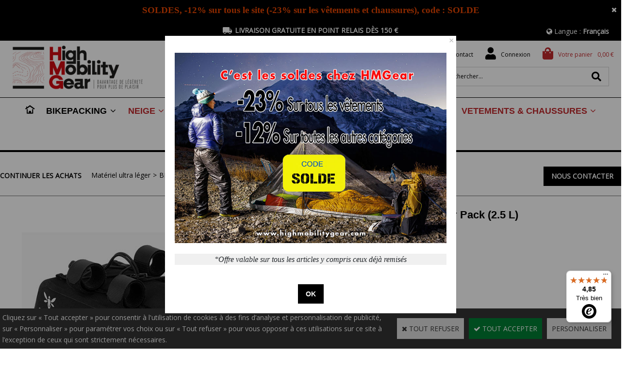

--- FILE ---
content_type: text/html
request_url: https://www.highmobilitygear.com/apidura-racing-top-tube-pack-1l-c2x38683100
body_size: 22421
content:
<!DOCTYPE html>
<html>
<head>
<meta name="generator" content="Oxatis (www.oxatis.com)" />
<meta http-equiv="Content-Type" content="text/html; charset=ISO-8859-1" />
<meta http-equiv="Content-Language" content="fr" />
<title>	Apidura - Racing Aerobar Pack (2.5 L)</title>
<meta name="description" content="HMGear, vente en ligne de mat&#233;riel ultra l&#233;ger de randonn&#233;e, bivouac et bikepacking." />
<meta name="keywords" content="Apidura, Racing Aerobar Pack (2.5 L)" />
<meta name="robots" content="index, follow, all" />
<meta http-equiv="Pragma" content="no-cache" />
<meta http-equiv="Expires" content="-1" />

<meta property="og:image" content="http://www.highmobilitygear.com/Files/85764/Img/09/Apidura-Racing-Aerobar-Pack.jpg" />
<script>
if ('serviceWorker' in navigator) {
navigator.serviceWorker
.register('/sw.js', {
scope: '/'
})
.then(function(reg) {
if (reg.installing) {
console.warn('[SW] installing');
} else if (reg.waiting) {
console. warn ('[SW] installed');
} else if (reg.active) {
console. warn ('[SW] active');
}
})
.catch(function(error) {
console.error('[SW] Registration failed', error);
});
}
</script>

<link rel="canonical" href="https://www.highmobilitygear.com/apidura-racing-top-tube-pack-1l-c2x38683100" /><link rel="StyleSheet" type="Text/css" href="Css/shared.css?v=51">
<link rel="StyleSheet" type="Text/css" href="DesignCss/bootstrap-grid.css?v=6.8">
<link id="-main-css-" rel="StyleSheet" type="Text/css" href="DesignCss/254000/384/style.css?v=2021.8.2-10.56.19">
<style type="text/css">IMG.BlackBox { border-color: #000000; }</style>
<script type="text/javascript" data-type="frontend-config">
window.oxInfos = {
	oxADContext : 0,
	oxCurrency : {mainFormat:"#&nbsp;&euro;",decSep:",",thousandsSep:".",taxMode:0,code:978},
	oxLang : 0,
	oxUser : null,
	oxAccid: 85764,
	oxCart: {
		total: 0,
		qty: 0,
		subTotalNet: 0,
		shippingOffered: 1
	},
	oxPriceConf: {
		priceIdx: null,
		vatMode: null,
		ecopartMode: null,
		ecopartAmount: 0,
		taxEngine: 2
	},
	oxProps: {
		allowCreation: true,
		decimalQty: false,
		decimalPlaces: 5
	}
};
</script>
<script type="text/javascript" data-type="frontend-frontAPI">
window.oxInfos = window.oxInfos || {};
window.oxInfos.corePublicPath = '/frontend/frontAPI/';
</script>
<script type="text/javascript" src="/frontend/frontAPI/frontAPI-es6.js?hash=3ded44ea47e09e1d31d3"></script>

<script type="text/javascript" data-type="frontend-config">
window.name = "NG_DEFER_BOOTSTRAP!";
window.appDependencies = ['oxFramework'];
window.appConfig = window.appConfig||{};
window.oxAppsConfig = {};
window.oxModulesToLoad = [];
</script>
<link rel="StyleSheet" href="/frontend/angular-1.3.15/css/oxApps.css?v=2.152.7">
<script type="text/javascript" src="/frontend/angular-1.3.15/angularFramework.js?v=2.152.7"></script>
<script type="text/javascript" src="/frontend/angular-1.3.15/i18n/angular-locale_fr-fr.js"></script>
<!-- ## APPSCORE V2 - trouble [dsc] ## -->
<script>

</script>
<script type="text/javascript" src="/frontend/scripts/oxCart6App/oxCart6App.js"></script>
<script type="text/javascript">
oxCart.ANIMATION = true;
</script>
<!-- ## APPSCORE V2 ## -->
<script type="text/javascript">
window.appDependencies.push('quantityBox');
</script>
<script type="text/javascript" src="/frontend/angular-1.3.15/modules/quantityBox/quantityBox.js"></script>
<script type="text/javascript">
</script>
<script type="text/javascript">
window.oxAppsPreviewOnly=window.oxAppsPreviewOnly||[];window.oxAppsPreviewOnly.push('quantityBox');
</script>

<script src="/frontend/angular-1.3.15/baseApp.js?v=2.152.7"></script>
<script type="text/javascript" src="/files/85764/Cfg/Appscfg-L0.js?v=2026-1-19-2&w=1122026103851AM"></script>
<meta name="google-site-verification" content="qPTfV1bZ4DfXFN8GogqHk2D8suSYfs1hrp1pA3RczNY" />
<meta name="msvalidate.01" content="581032AA9CEE7E3F767F0B5BDFB84426" />
<meta property="og:image" content="/Files/85764/Img/02/LOGOHMGEAR.jpg" />
<meta name="google-site-verification" content="qPTfV1bZ4DfXFN8GogqHk2D8suSYfs1hrp1pA3RczNY" />
<meta name="google-site-verification" content="Va7rgpgjcYEH3cbOncZ98CZQePM-4cPqeJpez7VL_A0" />
<meta name="google-site-verification" content="dhfwxLZygjOTkckqyudntebphfLYEe20uZjPcUL3MyA" />
<meta name="google-site-verification" content="gVwHKJ6Qz2fB1fQ8RYuc4HQfYvAVzW1A-dupijEhCRA" />


<style type="text/css">
.PBStatic {
font-size: 13pt;
</style>
<style type="text/css">
SELECT.PB {
font-size: 13pt;
</style>
<script>(function(w,d,t,r,u){var f,n,i;w[u]=w[u]||[],f=function(){var o={ti:"5667397"};o.q=w[u],w[u]=new UET(o),w[u].push("pageLoad")},n=d.createElement(t),n.src=r,n.async=1,n.onload=n.onreadystatechange=function(){var s=this.readyState;s&&s!=="loaded"&&s!=="complete"||(f(),n.onload=n.onreadystatechange=null)},i=d.getElementsByTagName(t)[0],i.parentNode.insertBefore(n,i)})(window,document,"script","//bat.bing.com/bat.js","uetq");</script><noscript><img src="//bat.bing.com/action/0?ti=5667397&Ver=2" height="0" width="0" style="display:none; visibility: hidden;" /></noscript>

<!-- Facebook Pixel Code -->
<script>
!function(f,b,e,v,n,t,s){if(f.fbq)return;n=f.fbq=function(){n.callMethod?
n.callMethod.apply(n,arguments):n.queue.push(arguments)};if(!f._fbq)f._fbq=n;
n.push=n;n.loaded=!0;n.version='2.0';n.queue=[];t=b.createElement(e);t.async=!0;
t.src=v;s=b.getElementsByTagName(e)[0];s.parentNode.insertBefore(t,s)}(window,
document,'script','https://connect.facebook.net/en_US/fbevents.js');

fbq('init', '1167592479944278');
fbq('track', "PageView");</script>
<noscript><img height="1" width="1" style="display:none"
src="https://www.facebook.com/tr?id=1167592479944278&ev=PageView&noscript=1"
/></noscript>
<!-- End Facebook Pixel Code -->

<script>
  gtag('config', 'AW-997825175/pAinCIPTv5waEJe15tsD', {
    'phone_conversion_number': '06 52 84 38 56'
  });
</script>
<script type="text/javascript" src="/Files/15269/cellUniformizer.js"></script>
<link rel="StyleSheet" type="Text/css" href="/frontend/Files/85764/v2/frontend/css/app.min.css">
<script src="/frontend/Files/85764/v2/frontend/app.js"></script>
<script type="text/javascript">
	window.oxInfos=window.oxInfos||{};
	window.oxInfos.serverDatetime = '1/19/2026 6:06:07 PM';
	window.oxInfos.domain = 'https://www.highmobilitygear.com';
	window.oxInfos.oxProps=window.oxInfos.oxProps||{};
	window.oxInfos.oxProps.loginByCode=0;
	;

window.oxInfos=window.oxInfos||{};
window.oxInfos.oxUserAgent={mac_os:"intel mac os x 10_15_7",macintosh:"intel mac os x 10_15_7",chrome:"131",ecmascript6:true};
window.oxInfos=window.oxInfos||{};window.oxInfos.oxEnv=window.oxInfos.oxEnv||{};
window.oxInfos.oxEnv.current={platform:'frontoffice'};
window.oxInfos.oxEnv.frontoffice='prod';
window.oxInfos.oxEnv.mobile='prod';
window.oxInfos.oxEnv.admin='prod';
window.oxInfos.oxEnv.apps='prod';
window.oxInfos.oxEnv.framework='prod';
window.oxInfos.oxEnv.dev='prod';
window.oxInfos.oxEnv.api='prod';
window.oxInfos.oxEnv.sw='prod';

document.cookie = "TestCookie=1" ;
if (document.cookie == "") window.location = "BrowserError.asp?ErrCode=1" ;
else document.cookie = 'TestCookie=; expires=Thu, 01 Jan 1970 00:00:00 GMT';
function PGFOnLoad() {
	if (typeof(OxPGFOnLoad) != "undefined") OxPGFOnLoad();
	if (typeof(OxBODYOnLoad) != "undefined") OxBODYOnLoad();
}
var OxLangID = 0 ;
</script>
<noscript><center><a href="BrowserError.asp?ErrCode=2&amp;LangID=0" rel="nofollow"><img src="Images/PGFJSErrL0.gif" border="0" alt="Err"></a><br/><br/></center></noscript>
<script>window.arrayGTM = window.arrayGTM || [];window.arrayGTM.push('GTM-TSKJ29T', 'GTM-M9CGH6P');</script>
<script src="/frontend/scripts/core/gtag.min.js" defer="true"></script>
</head>
<body onload="PGFOnLoad()" class="PB">
<script type="text/javascript" src="HLAPI.js"></script>
<script type="text/javascript">
function SubmitAction( nActionID, strFormAction, nValidate, nSkipSubmit, nSkipReturn ) {
	var bResult = true ;
	if (nActionID != null) document.MForm.ActionID.value = nActionID ;
	if ((strFormAction != null) && (strFormAction != "")) document.MForm.action= strFormAction ;
	if ( nValidate ) bResult = ValidateMForm();
	if ( nSkipSubmit == null ) nSkipSubmit = 0 ;
	if ( bResult && (nSkipSubmit == 0) ) document.MForm.submit();
	if ( nSkipReturn == 1 )
		return ;
	else
		return( bResult );
}
</script> 


<script language="javascript" src="WindowAPI.js"></script>
<form style="margin-bottom:0" name="PdtForm" method="GET" action="">
<input type="hidden" name="ItmID" value="0">
<input type="hidden" name="XMLOpt1" value="-1">
<input type="hidden" name="XMLOpt2" value="-1">
<input type="hidden" name="RelatedPdtIDs" value="">
<input type="hidden" name="PackagingID" value="">
</form>
<script language="javascript">
	function GetCtrlValue(objCtrl, varDefaultValue) {
		var nResult = varDefaultValue;
		switch (objCtrl.nodeName) {
			case 'SELECT':
				nResult = objCtrl.selectedIndex;
				break;
			case undefined:
				var nItemCount = objCtrl.length;
				if (nItemCount != null)
					for (var nIdx = 0; nIdx < nItemCount; nIdx++)
						if (objCtrl[nIdx].checked) {
							nResult = nIdx;
							break;
						}
				break;
		}
		return nResult;
	}

	function GetRelatedProducts() {
		var strResult = "", strSep = "";
		var objForm = document.MForm;
		for (var i = 0; i < objForm.elements.length; i++) {
			var e = objForm.elements[i];
			if (e.type == 'checkbox')
				if (e.checked)
					if (e.name == "OxRelatedPdt") {
						strResult = strResult + strSep + e.value;
						strSep = ","
					}
		}
		return strResult;
	}

	function PostFormData(bCustomHandlerOk, nProductID, strFormAction, strCanonicalUrl) {
		var bResult = false, objCtrl, nXMLOpt1 = -1, nXMLOpt2 = -1, strRelatedPdtIDs, strURLParams, nPackagingID;

		objCtrl = document.MForm["XMLOpt1"];
		if (objCtrl) nXMLOpt1 = GetCtrlValue(objCtrl, 0);
		objCtrl = document.MForm["XMLOpt2"];
		if (objCtrl) nXMLOpt2 = GetCtrlValue(objCtrl, 0);
		strRelatedPdtIDs = GetRelatedProducts();
		objCtrl = document.MForm["PackagingID"];
		if (objCtrl) nPackagingID = parseInt(objCtrl.value, 10);

		if (bCustomHandlerOk) {
			if (window.OxAddToCart) {
				strURLParams = "ItmID=" + nProductID + (nXMLOpt1 >= 0 ? "&XMLOpt1=" + nXMLOpt1 : "") + (nXMLOpt2 >= 0 ? "&XMLOpt2=" + nXMLOpt2 : "");
				strURLParams += (strRelatedPdtIDs.length > 0 ? "&RelatedPdtIDs=" + strRelatedPdtIDs : "");
				strURLParams += (nPackagingID != undefined ? "&PackagingID=" + nPackagingID : "");
				bResult = OxAddToCart(nProductID, strURLParams);
			}
		}
		if (!bResult) {
			//alert( nXMLOpt1 + ' ' + nXMLOpt2 );
			if (strCanonicalUrl) {
				document.PdtForm.action = strCanonicalUrl;
				document.PdtForm.removeChild(document.PdtForm["ItmID"]);
			} else {
				document.PdtForm.action = strFormAction;
				document.PdtForm["ItmID"].value = nProductID;
			}
			document.PdtForm["XMLOpt1"].value = nXMLOpt1;
			document.PdtForm["XMLOpt2"].value = nXMLOpt2;
			document.PdtForm["RelatedPdtIDs"].value = strRelatedPdtIDs;
			if (nPackagingID != undefined) document.PdtForm["PackagingID"].value = nPackagingID;
			document.PdtForm.submit();
		}
	}
	function ViewOption(nPdtOptID, url) {
		PostFormData(false, nPdtOptID, "PBSCProduct.asp", url);
	}
	function AddToCart(nPdtOptID) {
		PostFormData(true, nPdtOptID, "PBShoppingCart.asp");
	}
	function OnChooseOption(url, idx, optionValueID, name) {
		document.MForm["PDTOPTVALUEID" + idx].value = optionValueID;
		document.MForm["PDTOPTVALUENAME" + idx].value = name;
		OnChangeOption(url);
	}
	function OnChangeOption(url, cbIdx) {
		var nOptIdx, objSelect, strValues = "", strSep = "", nCurIdx;
		for (nOptIdx = 0; nOptIdx < 3; nOptIdx++) {
			objSelect = document.MForm["PDTOPTVALUEID" + nOptIdx];
			if (objSelect && objSelect.type == 'hidden') {
				strValues = strValues + strSep + document.MForm["PDTOPTVALUENAME" + nOptIdx].value;
				strSep = "]|["
			}
			else if (objSelect) {
				nCurIdx = objSelect.selectedIndex;
				if (nCurIdx >= 0) {
					strValue = objSelect.options[nCurIdx].text;
					if (cbIdx == nOptIdx) {
						var optionUrl = objSelect.options[nCurIdx].getAttribute('url');
						if (optionUrl && optionUrl.length > 0) url = optionUrl;
					}
					strValues = strValues + strSep + strValue;
					strSep = "]|["
				}
			}
		}
		document.MForm["HVOptSelected"].value = strValues;
		if (url)
			document.MForm.action = url;
		SubmitAction( 1);
	}
	function OnChangePackaging() {
		SubmitAction(2);
	}
</script>
<script src="https://www.paypal.com/sdk/js?client-id=ASkuZJblEQyul2ulm2LDp20LadLMGR6nwWLwleHarKMmtwYweXq3mjFLdnjZ0iJ9Z-xOsefLlJH5b3Qn&currency=EUR&merchant-id=Q684GFATLNDMG&components=messages"  data-partner-attribution-id="Oxatis_Cart_PPCP"></script>
<div id="maincontainer" class="sccatalog itemdetail is-template">

	<div id="headercontainer">
		<div id="headerarea">
<div class="header-main__container headet-top">
		<div class="header-main__inner container--content-width">
			<div cs cs-webblock wb-id="2238955" ></div>
	</div>
</div>


<div class="header-main__container">
		<div class="header-main__inner container--content-width">
			<div class="l-ox-grid l-ox-grid--bleed l-ox-grid--justify-space-between l-ox-grid--align-center">
				
				
				<div class=" header-brand__container">
					<div class="header-item header-brand__inner">
						<div class="header-logo__inner"><a href="/"><img src="Files/85764/Img/07/Logo-HMGear.png"/></a></div>
					</div>
				</div>
				
								<div class=" header-text__container">
					<div class="header-item header-text__inner">
						<div class="header-text__inner"><span id="headertext"><span><strong>06 52 84 38 56</strong> du lundi au vendredi 10h - 12h et 14h - 18h</span></span></div>
					</div>
				</div>
				
				
				

				
				<div class="header-left__container">
					
					<div class="header-left__container-top">
						
										<div class="header-user-menu__container">
					<div class="header-user-menu__inner">
						<div class="l-ox-grid l-ox-grid--bleed l-ox-grid--justify-end">
							
							<div class="l-ox-grid__col-auto header-contact__container">
								<a href="/PBCPPlayer.asp?ID=2239809" Target="_blank" class="header-contact__inner"><span>Contact</span></a>
							</div>
							
							<div class="l-ox-grid__col-auto header-account__container">
								<div class="header-account__inner"><a class="accountLink" href="PBUserLogin.asp?CCode=33"><span>Compte</span></a></div>
							</div>
							
							<div class="l-ox-grid__col-auto header-shop-cart__container">
								<div id="headerInfoCart" class="header-shop-cart__inner cs cs-zone-click">
										 <a class="cartLink" href="PBShoppingCart.asp?PBMInit=1"><span>Votre panier</span></a>
										<a href="/PBShoppingCart.asp?PBMInit=1" class="header-shop-cart__shop-cart">
										 <span id="cartItems" class="header-shop-cart__qty">
										   0</span>
										   <span class="cartPrice header-shop-cart__price">0,00&nbsp;&euro;</span>
										 </a>
								</div>
							</div>
							
							
						</div>
					</div>
				</div>
					
				</div>
					
					<div class="header-left__container-bottom">
									<div class="header-shop-search__container">
					<div class="header-item header-shop-search__inner"><div id="headerSearchBlock" class="header-search-block--shopping-cart"><form action="PBSearch.asp" method="get" name="headerSearch"><input type="hidden" name="ActionID" value="1"><input type="hidden" name="CCode" value="2"><input type="hidden" name="ShowSMImg" value="1"><input type="text" onfocus="this.value='';" id="headerSearchText" name="SearchText" class="searchtext" value="Rechercher..." size="18"><button class="blockbtn" type="submit"><span>OK</span></button></form></div></div>
				</div>
				</div>
					
				</div>
				
				

			</div>
		</div>
</div><div id="headermenu"><ul id="hmenu"><li class="begin">&nbsp;</li><li class="miimg"><a class="menu" href="/"><img src="Files/85764/Img/03/Accueil.jpg"/></a></li><li class="mitext menusep" id="pmenu3216504" onmouseover="OxMenu('menu3216504',true)" onmouseout="OxMenu('menu3216504',false)"><a class="menu" id="amenu3216504" href="bikepacking-c102x1910091">BIKEPACKING</a><div><ul class="submenu" id="menu3216504" onmouseover="OxSubMenu(this,true)" onmouseout="OxSubMenu(this,false)"><li class="begin">&nbsp;</li><li class="mititle"><span>Sacoches de Bikepacking</span></li><li class="mitext menusep"><a class="menu" href="sacoches-de-selle-c102x3321908">Sacoches de selles</a></li><li class="mispacer"></li><li class="mitext menusep"><a class="menu" href="sacoches-de-guidon-c102x3321909">Sacoches de guidon</a></li><li class="mispacer"></li><li class="mitext menusep"><a class="menu" href="sacoches-de-cadre-c102x3321910">Sacoches de cadre</a></li><li class="mispacer"></li><li class="mitext menusep"><a class="menu" href="sacoches-accessoires-c102x3321911">Sacoches accessoires</a></li><li class="mispacer"></li><li class="mitext menusep"><a class="menu" href="accessoires-composants-c102x3841644">Accessoires & Composants</a></li><li class="mispacer"></li><li class="misep"></li><li class="miimg backGround"><img src="Files/85764/Img/05/MENU-BIKEPACKING.jpg"/></li><li class="end">&nbsp;</li></ul></div></li><li class="mispacer"></li><li class="mispacer"></li><li class="mispacer"></li><li class="mititle menusep" id="pmenu3694754" onmouseover="OxMenu('menu3694754',true)" onmouseout="OxMenu('menu3694754',false)"><a class="menu" id="amenu3694754" href="neige-c102x2438180">NEIGE</a><div><ul class="submenu" id="menu3694754" onmouseover="OxSubMenu(this,true)" onmouseout="OxSubMenu(this,false)"><li class="begin">&nbsp;</li><li class="mititle"><span>Ski de randonnée</span></li><li class="mitext menusep"><a class="menu" href="ski-de-randonnee-c102x4282209">Accessoires ski de rando</a></li><li class="mispacer"></li><li class="misep"></li><li class="mititle"><span>Raquettes à neige</span></li><li class="mitext menusep"><a class="menu" href="raquettes-a-neige-c102x2438181">Raquettes</a></li><li class="mispacer"></li><li class="misep"></li><li class="mititle"><span>Matériel de sécurité</span></li><li class="mitext menusep"><a class="menu" href="materiel-de-securite-c102x2438182">Matériel de sécurité</a></li><li class="mitext menusep"><a class="menu" href="pelles-sondes-dva-c102x4283154">Pelles, Sondes & DVA</a></li><li class="mitext menusep"><a class="menu" href="casques-masques-c102x4282215">Casques & masques</a></li><li class="mitext menusep"><a class="menu" href="crampons-piolets-c102x4283012">Crampons & Piolets</a></li><li class="mispacer"></li><li class="misep"></li><li class="miimg backGround"><img src="Files/85764/Img/24/MENU-NEIGE.jpg"/></li><li class="end">&nbsp;</li></ul></div></li><li class="mititle menusep" id="pmenu3694884" onmouseover="OxMenu('menu3694884',true)" onmouseout="OxMenu('menu3694884',false)"><a class="menu" id="amenu3694884" href="tentes-et-abris-tentes-de-randonnees-legeres-ultra-legeres-abris-tarp-c102x1719773">TENTES & ABRIS</a><div><ul class="submenu" id="menu3694884" onmouseover="OxSubMenu(this,true)" onmouseout="OxSubMenu(this,false)"><li class="begin">&nbsp;</li><li class="mititle"><span>Tentes, Tarps, Bivy & accessoires</span></li><li class="mitext menusep"><a class="menu" href="toutes-les-tentes-c102x3322227">Toutes les tentes</a></li><li class="mitext menusep"><a class="menu" href="tentes-1-place-tentes-de-randonnees-legeres-ultra-legeres-c102x2694293">Tentes Légères 1 Personne</a></li><li class="mitext menusep"><a class="menu" href="tentes-2-places-tentes-de-randonnees-legeres-ultra-legeres-c102x2694295">Tentes Légères 2 Personnes</a></li><li class="mitext menusep"><a class="menu" href="tentes-3-places-tentes-de-randonnees-legeres-ultra-legeres-c102x2694296">Tentes Légères 3 Personnes</a></li><li class="mitext menusep"><a class="menu" href="tentes-4-places-tentes-de-randonnees-legeres-ultra-legeres-c102x2694297">Tentes Légères 4 Personnes et +</a></li><li class="mitext menusep"><a class="menu" href="tarps-c102x3165187">Tarps</a></li><li class="mitext menusep"><a class="menu" href="bivy-sursacs-de-couchage-c102x3140822">Bivy, sursacs de couchage</a></li><li class="mitext menusep"><a class="menu" href="accessoires-tentes-abris-c102x2314052">Accessoires tentes & abris</a></li><li class="mispacer"></li><li class="mispacer"></li><li class="misep"></li><li class="miimg backGround"><img src="Files/85764/Img/09/MENU-TENTE.jpg"/></li><li class="end">&nbsp;</li></ul></div></li><li class="mititle menusep" id="pmenu3695064" onmouseover="OxMenu('menu3695064',true)" onmouseout="OxMenu('menu3695064',false)"><a class="menu" id="amenu3695064" href="couchage-c102x1719774">COUCHAGE</a><div><ul class="submenu" id="menu3695064" onmouseover="OxSubMenu(this,true)" onmouseout="OxSubMenu(this,false)"><li class="begin">&nbsp;</li><li class="mititle"><span>Sacs de couchage, Matelas & accessoires</span></li><li class="mitext menusep"><a class="menu" href="sacs-de-couchage-c102x2312072">Sacs de couchage</a></li><li class="mitext menusep"><a class="menu" href="draps-de-sacs-c102x2576207">Draps de sacs</a></li><li class="mitext menusep"><a class="menu" href="matelas-de-randonnee-c102x2312069">Matelas</a></li><li class="mitext menusep"><a class="menu" href="accessoires-matelas-c102x3344936">Accessoires Matelas</a></li><li class="mitext menusep"><a class="menu" href="oreillers-c102x3344939">Oreillers</a></li><li class="mispacer"></li><li class="mispacer"></li><li class="mispacer"></li><li class="mispacer"></li><li class="mispacer"></li><li class="misep"></li><li class="miimg backGround"><img src="Files/85764/Img/13/MENU-COUCHAGE.jpg"/></li><li class="end">&nbsp;</li></ul></div></li><li class="mititle menusep" id="pmenu3695099" onmouseover="OxMenu('menu3695099',true)" onmouseout="OxMenu('menu3695099',false)"><a class="menu" id="amenu3695099" href="portage-c102x1710694">PORTAGE</a><div><ul class="submenu" id="menu3695099" onmouseover="OxSubMenu(this,true)" onmouseout="OxSubMenu(this,false)"><li class="begin">&nbsp;</li><li class="mititle"><span>Sacs à dos & Accessoires</span></li><li class="mitext menusep"><a class="menu" href="tous-les-sacs-a-dos-c102x3344956">Tous les sacs à dos</a></li><li class="mitext menusep"><a class="menu" href="sacs-a-dos-de-randonnee-c102x3344958">Sacs à dos de randonnée</a></li><li class="mitext menusep"><a class="menu" href="sacs-a-dos-a-la-journee-c102x3344960">Sacs à dos à la journée</a></li><li class="mitext menusep"><a class="menu" href="sacs-a-dos-d-escalade-et-alpin-c102x3344963">Sacs à dos d'Escalade et Alpin</a></li><li class="mitext menusep"><a class="menu" href="sacs-a-dos-ski-de-rando-c102x3348335">Sacs à dos Ski de rando</a></li><li class="mitext menusep"><a class="menu" href="sacs-a-dos-etanches-c102x3344966">Sacs à dos étanches</a></li><li class="mitext menusep"><a class="menu" href="sacs-de-trail-c102x3344965">Sacs de Trail</a></li><li class="mitext menusep"><a class="menu" href="accessoires-sacs-a-dos-c102x3344977">Accessoires sacs à dos</a></li><li class="mispacer"></li><li class="mispacer"></li><li class="misep"></li><li class="mititle"><span>Rangements, Drysac, sacs & sacoches</span></li><li class="mitext menusep"><a class="menu" href="sacs-etanches-c102x3346973">Sacs étanches</a></li><li class="mitext menusep"><a class="menu" href="etuis-et-pochettes-etanches-c102x3346974">Étuis et pochettes étanches</a></li><li class="mitext menusep"><a class="menu" href="sacs-de-rangement-c102x3346976">Sacs de rangement</a></li><li class="mitext menusep"><a class="menu" href="poches-securite-c102x3346989">Poches sécurité</a></li><li class="mitext menusep"><a class="menu" href="trousses-de-toilette-c102x3346983">Trousses de toilette</a></li><li class="misep"></li><li class="miimg backGround"><img src="Files/85764/Img/09/MENU-PORTAGE.jpg"/></li><li class="end">&nbsp;</li></ul></div></li><li class="mititle menusep" id="pmenu3695312" onmouseover="OxMenu('menu3695312',true)" onmouseout="OxMenu('menu3695312',false)"><a class="menu" id="amenu3695312" href="cuisine-c102x1719775">CUISINE</a><div><ul class="submenu" id="menu3695312" onmouseover="OxSubMenu(this,true)" onmouseout="OxSubMenu(this,false)"><li class="begin">&nbsp;</li><li class="mititle"><span>Réchauds, Popotes, Couverts, Repas, etc...</span></li><li class="mitext menusep"><a class="menu" href="rechauds-ultra-leger-c102x2312074">Réchauds</a></li><li class="mitext menusep"><a class="menu" href="accessoires-rechauds-c102x3362940">Accessoires réchauds</a></li><li class="mitext menusep"><a class="menu" href="popotes-casseroles-c102x2312075">Popotes & Casseroles</a></li><li class="mitext menusep"><a class="menu" href="assiettes-couverts-ustensiles-c102x3362939">Assiettes, couverts & ustensiles</a></li><li class="mitext menusep"><a class="menu" href="bouteilles-poches-a-eau-c102x3362942">Bouteilles & Poches à eau</a></li><li class="mitext menusep"><a class="menu" href="purification-de-l-eau-c102x2312076">Purification de l'eau</a></li><li class="mitext menusep"><a class="menu" href="alimentation-repas-lyophilises-c102x3869150">Alimentation & Repas lyophilisés</a></li><li class="mispacer"></li><li class="mispacer"></li><li class="mispacer"></li><li class="misep"></li><li class="miimg backGround"><img src="Files/85764/Img/03/MENU-CUISINE.jpg"/></li><li class="end">&nbsp;</li></ul></div></li><li class="mititle menusep" id="pmenu3695356" onmouseover="OxMenu('menu3695356',true)" onmouseout="OxMenu('menu3695356',false)"><a class="menu" id="amenu3695356" href="vetements-de-randonnee-c102x1719777">VETEMENTS & CHAUSSURES</a><div><ul class="submenu" id="menu3695356" onmouseover="OxSubMenu(this,true)" onmouseout="OxSubMenu(this,false)"><li class="begin">&nbsp;</li><li class="mitext"><a class="menu" href="haglofs-collection-zt-de-la-serie-lim-c102x4279441">Haglöfs collection ZT de la série L.I.M</a></li><li class="mititle menusep"><span>Vêtements Homme</span></li><li class="mitext menusep"><a class="menu" href="vestes-de-randonnee-homme-c102x3363330">Vestes de randonnée</a></li><li class="mitext menusep"><a class="menu" href="pantalons-shorts-pour-homme-c102x3363331">Pantalons & shorts</a></li><li class="mitext menusep"><a class="menu" href="t-shirt-premiere-couche-c102x2423999">T-shirt & Première couche</a></li><li class="mitext menusep"><a class="menu" href="cuissards-velo-homme-c102x4247191">Cuissards vélo homme</a></li><li class="mitext menusep"><a class="menu" href="maillots-velo-homme-c102x4247190">Maillots Vélo homme</a></li><li class="mispacer"></li><li class="mititle menusep"><span>Vêtements Femme</span></li><li class="mitext menusep"><a class="menu" href="vestes-de-randonnee-femme-c102x3211603">Vestes de randonnée</a></li><li class="mitext menusep"><a class="menu" href="pantalons-shorts-c102x3363340">Pantalons & shorts</a></li><li class="mitext menusep"><a class="menu" href="t-shirt-premiere-couche-c102x2424004">T-shirt & Première couche</a></li><li class="mitext menusep"><a class="menu" href="cuissards-velo-femme-c102x4247193">Cuissards vélo femme</a></li><li class="mitext menusep"><a class="menu" href="maillots-velo-femme-c102x4247192">Maillots Vélo femme</a></li><li class="mispacer"></li><li class="misep"></li><li class="mititle"><span>Accessoire textile, Gants, Bonnets, etc...</span></li><li class="mitext menusep"><a class="menu" href="gant-moufle-c102x2424006">Gant & moufle</a></li><li class="mitext menusep"><a class="menu" href="casquette-bonnet-tour-de-cou-c102x2424005">Casquette, bonnet & tour de cou</a></li><li class="mitext menusep"><a class="menu" href="chaussettes-c102x3363344">Chaussettes</a></li><li class="mitext menusep"><a class="menu" href="guetre-c102x2424007">Guêtre</a></li><li class="mitext menusep"><a class="menu" href="autres-accessoires-c102x3363346">Autres accessoires</a></li><li class="misep"></li><li class="mititle"><span>Chaussures Homme</span></li><li class="mitext menusep"><a class="menu" href="chaussures-homme-c102x4225978">Toutes nos chaussures</a></li><li class="mispacer"></li><li class="mititle menusep"><span>Chaussures Femme</span></li><li class="mitext menusep"><a class="menu" href="chaussures-femme-c102x4225979">Toutes nos chaussures</a></li><li class="misep"></li><li class="miimg backGround"><img src="Files/85764/Img/08/MENU-VETEMENTS.jpg"/></li><li class="end">&nbsp;</li></ul></div></li><li class="mititle menusep" id="pmenu3695408" onmouseover="OxMenu('menu3695408',true)" onmouseout="OxMenu('menu3695408',false)"><a class="menu" id="amenu3695408" href="accessoires-c102x1719776">ACCESSOIRES</a><div><ul class="submenu" id="menu3695408" onmouseover="OxSubMenu(this,true)" onmouseout="OxSubMenu(this,false)"><li class="begin">&nbsp;</li><li class="mititle"><span>Bâtons, éclairage, couteaux, entretien & réparation...</span></li><li class="mitext menusep"><a class="menu" href="batons-de-randonnee-c102x2314047">Bâtons de randonnée</a></li><li class="mitext menusep"><a class="menu" href="eclairage-pour-la-randonnee-c102x2314049">Eclairage pour la randonnée</a></li><li class="mitext menusep"><a class="menu" href="couteaux-c102x2314050">Couteaux</a></li><li class="mitext menusep"><a class="menu" href="entretien-reparation-c102x2314051">Entretien & réparation</a></li><li class="mitext menusep"><a class="menu" href="hygiene-protection-du-corps-c102x2664626">Hygiène & protection du corps</a></li><li class="mitext menusep"><a class="menu" href="securite-survie-c102x2914508">Sécurité & Survie</a></li><li class="mitext menusep"><a class="menu" href="divers-c102x2403462">Divers</a></li><li class="mispacer"></li><li class="mispacer"></li><li class="misep"></li><li class="miimg backGround"><img src="Files/85764/Img/17/MENU-ACCESSOIRES.jpg"/></li><li class="end">&nbsp;</li></ul></div></li><li class="mititle menusep" id="pmenu3695425" onmouseover="OxMenu('menu3695425',true)" onmouseout="OxMenu('menu3695425',false)"><a class="menu" id="amenu3695425" href="promotions-c102x3369427">DESTOCKAGE</a><div><ul class="submenu" id="menu3695425" onmouseover="OxSubMenu(this,true)" onmouseout="OxSubMenu(this,false)"><li class="begin">&nbsp;</li><li class="mititle"><span>Tous nos Déstockages & promos</span></li><li class="mitext menusep"><a class="menu" href="promotions-bikepacking-c102x3369428">Déstockage Bikepacking</a></li><li class="mitext menusep"><a class="menu" href="promotions-neige-c102x3369429">Déstockage Neige</a></li><li class="mitext menusep"><a class="menu" href="promotions-tentes-abris-c102x3369430">Déstockage Tentes & abris</a></li><li class="mitext menusep"><a class="menu" href="promotions-sacs-de-couchage-c102x3369431">Déstockage Sacs de Couchage</a></li><li class="mitext menusep"><a class="menu" href="promotions-matelas-c102x3369432">Déstockage Matelas</a></li><li class="mitext menusep"><a class="menu" href="promotions-sacs-a-dos-accessoires-c102x3369433">Déstockage Sacs à dos & accessoires</a></li><li class="mitext menusep"><a class="menu" href="promotions-cuisine-c102x3369434">Déstockage Cuisine</a></li><li class="mitext menusep"><a class="menu" href="promotions-accessoires-divers-c102x3411515">Déstockage Accessoires divers</a></li><li class="mispacer"></li><li class="mispacer"></li><li class="misep"></li><li class="mispacer"></li><li class="mitext"><a class="menu" href="promotions-vetements-femmes-c102x3369437">Déstockage Vêtements Femmes</a></li><li class="mitext menusep"><a class="menu" href="promotions-vetements-hommes-c102x3369436">Déstockage Vêtements Hommes</a></li><li class="mitext menusep"><a class="menu" href="promotions-chaussures-homme-c102x4255225">Déstockage Chaussures Homme</a></li><li class="mitext menusep"><a class="menu" href="promotions-chaussures-femme-c102x4255226">Déstockage Chaussures Femme</a></li><li class="mitext menusep"><a class="menu" href="promotions-accessoires-textiles-c102x3369438">Déstockage Accessoires textiles</a></li><li class="end">&nbsp;</li></ul></div></li><li class="end">&nbsp;</li></ul></div>
<script type="text/javascript">
function OxMenu(menu,display){
	var objElem=(document.getElementById)?document.getElementById(menu):document[menu];
	objElem.style.visibility=display?'visible':'hidden';
}
function OxHandleSubMenu(id,over){
	var newClass='subactive', objElem=(document.getElementById)?document.getElementById(id):document[id];
	if (!objElem) return;
	var cls = objElem.className, idx = (' '+cls+' ').indexOf(' ' + newClass + ' ');
	if (over){ if(idx<0) objElem.className=cls+(cls?' ':'')+newClass;
	}else if(idx>=0) objElem.className=objElem.className.replace(new RegExp('(\\s|^)'+newClass+'(\\s|$)'),' ');
}
function OxSubMenu(elem,over){
	OxHandleSubMenu('a'+elem.id,over);
}
</script>

		</div>
	</div>
	<div id="bodycontainer">
		<div id="bodyarea">
		<div id="bodycolumn1"></div>
		<div id="bodycolumn3"></div><!-- bodycolumn3 -->
		<div id="bodycolumn2">
			<div id="bodydata"><!--DATA-->

<form name="MForm" method="POST" action="PBSCProduct.asp">
<input type="hidden" name="ActionID" value="0">
<input type="hidden" name="HVProductID" value="38683100">
<input type="hidden" name="HVParentID" value="">
<input type="hidden" name="HVOptSelected" value="">
<link rel="stylesheet" type="text/css" href="/frontend/design/css/product-detail-templates/template-studio-main-sticky/template-studio-main-sticky.min.css"><script src="/frontend/design/css/product-detail-templates/template-studio-main-sticky/template-studio-main-sticky.js" async></script><div class="c-ox-product-detail c-ox-product-detail--template-studio-main-sticky"><div class="c-ox-product-detail__product l-ox-grid l-ox-grid--bleed l-ox-grid--direction-column" data-pdt-sku="BP197" data-pdt-id="38683100" data-pdt-parent-id="" data-pdt-type="0"><div class="c-ox-product-detail__return-container c-ox-product-detail--padding-custom-small l-ox-grid__col--bleed-x"><div class="l-ox-page__inner bt-return-zone l-ox-grid l-ox-grid--bleed l-ox-grid--align-baseline "><div class="bt-returna"><a class="btnmain" id="btnretitems" href=""><span>Continuer les achats</span></a></div><div class="arianfil l-ox-grid__col-fill"><ul class="catbreadcrumb"><li class="catbcall" id="catbclevel0"><a class="PBBtnStd" href="PBSCCatalog.asp?ActionID=1052864&PBCATID=-1">Matériel ultra léger</a></li><li class="catbcsep"><a class="PBBtnStd"><span class="catbcseptex">&gt;</span></a></li><li class="catbcname" id="catbclevel1"><a class="PBBtnStd" href="bikepacking-c102x1910091">BIKEPACKING</a></li><li class="catbcsep"><a class="PBBtnStd"><span class="catbcseptex">&gt;</span></a></li><li class="catbcname" id="catbclevel2"><a class="PBBtnStd" href="sacoches-de-guidon-c102x3321909">Sacoches de guidon</a></li></ul></div><div class="c-ox-product-detail__attachment__bloc c-ox-product-detail--padding-custom-small"><div class="c-ox-product-detail__formulaire"><div data-app-name="infoform"></div></div></div></div></div><div class="c-ox-product-detail__general-container"><div class="l-ox-page__inner l-ox-grid l-ox-grid--bleed"><div class="c-ox-product-detail__blockleft l-ox-grid__col"><div class="c-ox-product-detail__img-container c-ox-product-detail--padding-custom-small"><script type="text/javascript" src="/JavaScript/MagicZoom/V3/magiczoomplus-scroll.js"></script><script>var mzOptions = { hint: 'off'};var MagicScrollOptions = {height: '85px',width: '350px'};</script><div class="c-ox-imgzoom has-carousel imgcontainer"><div id="imgmain" class="c-ox-imgzoom__main" style="height:550px;width:350px;"><a href="Files/85764/Img/09/Apidura-Racing-Aerobar-Pack.jpg" class="MagicZoom" data-options="upscale:false;zoomMode:zoom;zoomWidth:650px;" id="zoom38683100-80"><img  width="600"  alt="Apidura - Racing Aerobar Pack (2.5 L)" itemprop="image" src="Files/85764/Img/09/Apidura-Racing-Aerobar-Pack.jpg"></a></div><div class="c-ox-imgzoom__thumbs-carousel MagicScroll" data-options="items:5;orientation:horizontal"><a data-zoom-id="zoom38683100-80" data-image="Files/85764/Img/09/Apidura-Racing-Aerobar-Pack.jpg" href="Files/85764/Img/09/Apidura-Racing-Aerobar-Pack.jpg"><img   alt="Apidura - Racing Aerobar Pack (2.5 L)" style="width: auto !important;" src="Files/85764/Img/09/Apidura-Racing-Aerobar-Pack.jpg"></a><a data-zoom-id="zoom38683100-80" data-image="Files/85764/Img/16/Apidura-Racing-Aerobar-Pack_2.jpg" href="Files/85764/Img/16/Apidura-Racing-Aerobar-Pack_2.jpg"><img   alt="Apidura - Racing Aerobar Pack (2.5 L)" style="width: auto !important;" src="Files/85764/Img/16/Apidura-Racing-Aerobar-Pack_2.jpg"></a><a data-zoom-id="zoom38683100-80" data-image="Files/85764/Img/01/Apidura-Racing-Aerobar-Pack_3.jpg" href="Files/85764/Img/01/Apidura-Racing-Aerobar-Pack_3.jpg"><img   alt="Apidura - Racing Aerobar Pack (2.5 L)" style="width: auto !important;" src="Files/85764/Img/01/Apidura-Racing-Aerobar-Pack_3.jpg"></a><a data-zoom-id="zoom38683100-80" data-image="Files/85764/Img/08/Apidura-Racing-Aerobar-Pack_4.jpg" href="Files/85764/Img/08/Apidura-Racing-Aerobar-Pack_4.jpg"><img   alt="Apidura - Racing Aerobar Pack (2.5 L)" style="width: auto !important;" src="Files/85764/Img/08/Apidura-Racing-Aerobar-Pack_4.jpg"></a><a data-zoom-id="zoom38683100-80" data-image="Files/85764/Img/11/Apidura-Racing-Aerobar-Pack_5.jpg" href="Files/85764/Img/11/Apidura-Racing-Aerobar-Pack_5.jpg"><img   alt="Apidura - Racing Aerobar Pack (2.5 L)" style="width: auto !important;" src="Files/85764/Img/11/Apidura-Racing-Aerobar-Pack_5.jpg"></a><a data-zoom-id="zoom38683100-80" data-image="Files/85764/Img/19/Apidura-Racing-Aerobar-Pack_6.jpg" href="Files/85764/Img/19/Apidura-Racing-Aerobar-Pack_6.jpg"><img   alt="Apidura - Racing Aerobar Pack (2.5 L)" style="width: auto !important;" src="Files/85764/Img/19/Apidura-Racing-Aerobar-Pack_6.jpg"></a></div></div></div><div class="c-ox-product-detail__description "><div class="l-ox-page__inner c-ox-product-detail--padding-custom-big"><span class="PBLongTxt PBItemDesc" itemprop="description"><!--#WYSIWYG#-->
<div style="text-align: right;">
	<ol style="">
		<li style="text-align: left;">#DESCRIPITON#
			<div style="text-align: justify; color: rgb(0, 0, 0);"><span style="font-family: Verdana; font-size: 10pt;">Le Racing Aerobar Pack (2.5 L) de chez Apidura conçu sp&eacute;cifiquement pour les prolongateurs a&eacute;ro, est complètement imperm&eacute;able et permet d'optimiser l'espace de stockage à l'avant de votre v&eacute;lo.&nbsp;</span></div>
			<div style="text-align: justify; color: rgb(0, 0, 0);"><span style="font-family: Verdana; font-size: 10pt;"><br />
					</span></div>
			<div style="text-align: justify; "><span style="font-family: Verdana; font-size: 10pt;">La forme de la sacoche conjugu&eacute;e à une faible surface de prise au vent permet d'obtenir un profil a&eacute;ro et un gain d'efficacit&eacute; tout en gardant un volume utile d'emport de 2.5L, </span><span style="font-family: Verdana; font-size: 13.3333px;">n&eacute;anmoins</span><span style="font-family: Verdana; font-size: 10pt;">, sa fermeture par enroulement offre une capacit&eacute; de transport flexible.</span></div>
			<div style="text-align: justify; color: rgb(0, 0, 0);"><span style="font-family: Verdana; font-size: 10pt;"><br />
					</span></div>
			<div style="text-align: justify; color: rgb(0, 0, 0);"><span style="font-family: Verdana; font-size: 10pt;">Son système d'attache personnalisable s'adapte sur tout type de barre a&eacute;ro. Enfin, des tendeurs fournissent un emport additionnel et un accès rapide.&nbsp;<br />
					<br />
					<span style="font-size: 10pt; background-color: rgb(255, 255, 255);">La sacoche b&eacute;n&eacute;ficie d'un tissu sp&eacute;cialement d&eacute;velopp&eacute; pour Apidura qui combine imperm&eacute;abilit&eacute; ultra &eacute;lev&eacute;e, r&eacute;sistance à l'abrasion et à la d&eacute;chirure ainsi qu'un faible allongement.</span></span></div>
			<p style="box-sizing: border-box; color: rgb(0, 0, 0); font-family: Verdana, Geneva, sans-serif; font-size: 13px; text-align: justify; background-color: rgb(255, 255, 255);"><span style="box-sizing: border-box; font-family: Verdana; font-size: 10pt;"></span></p>
			<div style="text-align: justify;"><span style="font-family: Verdana; font-size: 10pt;">Sa structure thermodurcissable ajoute de la rigidit&eacute; à la sacoche.</span></div>
			<div style="text-align: justify;"><span style="font-family: Verdana; font-size: 13.3333px;"><br />
					</span></div><span style="font-family: Verdana; font-size: 10pt;">
				<div style="text-align: justify;"><span style="font-size: 10pt;">Les graphiques sont r&eacute;fl&eacute;chissants pour accentuer votre s&eacute;curit&eacute; la nuit.<br />
						<br />
						</span></div></span></li>
		<li style="text-align: left;">#CARACTERISTIQUES#<br />
			<span style="box-sizing: border-box; color: rgb(0, 0, 0); text-align: justify; font-family: Verdana; font-size: 13.3333px; background-color: rgb(255, 255, 255);">- Volume :&nbsp; &nbsp; &nbsp; 2,5 litres&nbsp;</span><br style="box-sizing: border-box; color: rgb(0, 0, 0); text-align: justify; font-family: Verdana; font-size: 13.3333px; background-color: rgb(255, 255, 255);" />
			<span style="box-sizing: border-box; color: rgb(0, 0, 0); text-align: justify; font-family: Verdana; font-size: 10pt; background-color: rgb(255, 255, 255);"><br style="box-sizing: border-box;" />
				- Poids total :&nbsp; 150<span style="box-sizing: border-box; font-size: 13px;">&nbsp;g<br style="box-sizing: border-box;" />
					<br style="box-sizing: border-box;" />
					<span style="box-sizing: border-box; text-align: justify; font-family: Verdana; font-size: 10pt; background-color: rgb(255, 255, 255);"><span style="box-sizing: border-box; font-size: 13px;">-&nbsp;<span style="box-sizing: border-box; font-size: 10pt;"><span style="box-sizing: border-box; font-size: 10pt;">Mat&eacute;riaux :&nbsp; &nbsp;Hexalon, Tissu imperm&eacute;able et r&eacute;sistant d&eacute;velopp&eacute; sp&eacute;cifiquement pour Apidura.<span new="" minor-latin;mso-bidi-font-family:"times="" mso-ansi-language:fr;mso-fareast-language:en-us;mso-bidi-language:ar-sa"="" roman";mso-bidi-theme-font:minor-bidi;="" verdana","sans-serif";mso-fareast-font-family:calibri;mso-fareast-theme-font:="" style="box-sizing: border-box; line-height: 15.33px; font-size: 10pt;"><br style="box-sizing: border-box;" />
										</span></span></span><span style="box-sizing: border-box; font-size: 10pt;">&nbsp; &nbsp; &nbsp;</span><span style="box-sizing: border-box; font-size: 10pt;"><span style="box-sizing: border-box; font-size: 10pt;"><span mso-bidi-language:ar-sa"="" mso-bidi-font-family:arial;mso-ansi-language:fr;mso-fareast-language:fr;="" roman";="" new="" verdana","sans-serif";mso-fareast-font-family:"times="" style="box-sizing: border-box; line-height: 15.33px; font-size: 10pt;"><br style="box-sizing: border-box;" />
										- Remarques :</span></span></span></span></span><span style="box-sizing: inherit; text-align: justify; font-family: Verdana; font-size: 13px; background-color: rgb(255, 255, 255);">&nbsp;Fabrication 100% imperm&eacute;able.
						<div>&nbsp; &nbsp; &nbsp; &nbsp; &nbsp; &nbsp; &nbsp; &nbsp; &nbsp; &nbsp; &nbsp; Design optimis&eacute; pour les cintres a&eacute;rodynamiques.</div>
						<div>&nbsp; &nbsp; &nbsp; &nbsp; &nbsp; &nbsp; &nbsp; &nbsp; &nbsp; &nbsp; &nbsp; Montage solide grâce aux sangles Hypalon adaptables.</div>
						<div>&nbsp; &nbsp; &nbsp; &nbsp; &nbsp; &nbsp; &nbsp; &nbsp; &nbsp; &nbsp; &nbsp; Motifs r&eacute;fl&eacute;chissants et possibilit&eacute; de clipser un &eacute;clairage sur la partie avant.</div>
						<div>&nbsp; &nbsp; &nbsp; &nbsp; &nbsp; &nbsp; &nbsp; &nbsp; &nbsp; &nbsp; &nbsp;<span style="font-size: 10pt; box-sizing: inherit;"><span style="box-sizing: inherit; font-size: 10pt;">&nbsp; &nbsp; &nbsp;</span></span><span style="box-sizing: inherit;">&nbsp;&nbsp;<br />
								<br />
								</span></div></span></span></span></li>
		<li style="text-align: left;">#DIMENSIONS#<br />
			<br />
			
			<div style="text-align: center;"><img src="/Files/85764/Img/03/Apidura-Racing-Aerobar-Pack_7.jpg" alt="" border="0" style="margin: 0px; width: 650px; height: 414px; border: 7px solid rgb(255, 255, 255); box-shadow: rgba(0, 0, 0, 0.5) 0px 15px 10px -10px, rgba(0, 0, 0, 0.3) 0px 1px 4px; border-radius: 7px;" /><br />
				<br />
				</div></li>
		<li style="text-align: left;">#VIDEO#<br />
			<br />
			<br />
			
			<div style="text-align: center;">
				<iframe width="656" height="364" src="https://www.youtube.com/embed/92QQ6NTasjM" title="Apidura Racing Aerobar Pack" frameborder="0" allow="accelerometer; autoplay; clipboard-write; encrypted-media; gyroscope; picture-in-picture" allowfullscreen=""></iframe></div></li>
	</ol></div>                  </span></div><div class="l-ox-page__inner"><div data-app-name="bdlcnt"></div></div><div class="c-ox-product-detail__app-bundle-conf c-ox-product-detail--padding-custom-big "><div data-app-name="bdlconf"></div></div><div class="c-ox-product-detail__insertion-block l-ox-grid__col-auto c-ox-product-detail--padding-custom-big"></div></div></div><div class="c-ox-product-detail__blockright  l-ox-grid__col-auto"><div id="itemblocfix" data-sticky-force-recalc="50" class="c-ox-product-detail__blockright__content l-ox-grid__container"><div class="c-ox-product-detail__blockright__inner l-ox-grid"><div class="c-ox-product-detail__name"><h1 class="PBMainTxt PBItemTitle">Apidura - Racing Aerobar Pack (2.5 L)</h1></div><div class="stocksku"><div class="c-ox-product-detail__sku"><div class="PBItemSku"><span class="PBShortTxt">(Code: BP197)</span></div></div><div class="c-ox-product-detail__stock stocktop"><table class="PBStockTbl"><tr><td align="right"><span class="PBShortTxt PBMsgOutOfStock">En cours de réassort</span></td></tr></table><meta itemprop="availability" content="OutOfStock" /></div></div><div class="c-ox-product-detail__brand-name"><div class="c-ox-brand-name PBMainTxt">APIDURA</div></div><div class="c-ox-product-detail__brand-image"><div class="c-ox-brand-image"><img class="c-ox-brand-image__image" src="Files/85764/Img/14/Apidura-logo.jpg"></div></div><div class="c-ox-product-detail__price c-ox-product-detail__fullwidth"><div class="pricearea"><div class="priceareainner"><meta itemprop="price" content="102.00"/><div class="PBItemPrice"><div class="PBCurrency"><span class="PBSalesPrice">102,00&nbsp;&euro;</span></div></div></div><div class="PBDiscountEnd"></div></div><div class="c-ox-product-detail__price-zone"><div data-app-name="mulinst"></div></div>                                                              </div><div class="c-ox-product-detail__sep c-ox-product-detail--padding-custom-small  c-ox-product-detail__fullwidth"><div class="c-ox-product-detail__sep__line  c-ox-product-detail__fullwidth"></div></div><div class="c-ox-product-detail__infoproduct  c-ox-product-detail__fullwidth"><div class="c-ox-product-detail__weight">150g                                </div></div><div class="c-ox-product-detail__sep-second c-ox-product-detail--padding-custom-small c-ox-product-detail__fullwidth "><div class="c-ox-product-detail__sep__line"></div></div><div class="c-ox-product-detail__option c-ox-product-detail--padding-custom-small  c-ox-product-detail__fullwidth"></div><div class="c-ox-product-detail__addtocart c-ox-product-detail--padding-custom-small  c-ox-product-detail__fullwidth"><div id='btnLocation'></div><div id='btnLocation'></div></div><div><div class="c-ox-product-detail__stock stockbottom"><table class="PBStockTbl"><tr><td align="right"><span class="PBShortTxt PBMsgOutOfStock">En cours de réassort</span></td></tr></table><meta itemprop="availability" content="OutOfStock" /></div></div><div class="c-ox-product-detail__reinssurance-block c-ox-product-detail__reinssurance-block--addtocart  c-ox-product-detail__fullwidth c-ox-product-detail--padding-custom-small"><div data-layout="{&quot;desktop&quot;:[12],&quot;tablet&quot;:[12],&quot;mobile&quot;:[12]}" data-jss-id="jsszpl6ae" class="ox-row l-ox-row jsszpl6ae"><div class="ox-row__inner l-ox-row__inner"><div data-jss-id="jss3v1y3g" class="ox-row__col l-ox-row__col l-ox-row__col-12 l-ox-row__col-md-12 l-ox-row__col-sm-12 jss3v1y3g"><div data-jss-id="jss2t4xjj" class="ox-div jss2t4xjj"><div data-jss-id="jssbq8gcw" class="ox-text jssbq8gcw"><div class="ox-text__inner"><div style="text-align: left;"><strong><span style="color: #c1292d;">Livraison offerte à partir de 150&#8364;</span></strong></div></div></div></div><div data-jss-id="jsso7qyxy" class="ox-div jsso7qyxy"><div data-jss-id="jss86kx5d" class="ox-text jss86kx5d"><div class="ox-text__inner"><div style="text-align: left;"><strong>Paiement sécurisé</strong></div></div></div></div><div data-jss-id="jss1k0twbc" class="ox-div jss1k0twbc"><div data-jss-id="jssyt7y6u" class="ox-text jssyt7y6u"><div class="ox-text__inner"><div style="text-align: left;"><strong>Contactez nos spécialistes</strong></div></div></div></div></div></div></div><style data-jss data-wbid="2239606" data-usage="oxPagebuilderCss">.jsszpl6ae {
  margin-top: 20px;
}
.jsszpl6ae > .l-ox-row__inner > .l-ox-row__col {
  padding-left: 15px;
  padding-right: 15px;
}
.jsszpl6ae > .l-ox-row__inner {
  max-width: calc(100% + 15px + 15px);
  margin-left: -15px;
  margin-right: -15px;
}


.jssbq8gcw {
  text-align: left;
  padding-left: 30px;
  margin-bottom: 10px;
  text-transform: uppercase;
  background-image: url(/files/85764/img/25/truck.png);
  background-repeat: no-repeat;
  background-position-x: left;
  background-position-y: center;
}
.jssbq8gcw > .ox-text__inner {
  text-transform: uppercase;
}

.jss86kx5d {
  text-align: left;
  padding-left: 30px;
  margin-bottom: 10px;
  text-transform: uppercase;
  background-image: url(/files/85764/img/23/padlock-1-.png);
  background-repeat: no-repeat;
  background-position-x: left;
  background-position-y: center;
}
.jss86kx5d > .ox-text__inner {
  text-transform: uppercase;
}

.jssyt7y6u {
  text-align: left;
  padding-left: 30px;
  margin-bottom: 10px;
  text-transform: uppercase;
  background-image: url(/files/85764/img/22/page-1.png);
  background-repeat: no-repeat;
  background-position-x: left;
  background-position-y: center;
}
.jssyt7y6u > .ox-text__inner {
  text-transform: uppercase;
}</style></div><div class="c-ox-product-detail__attachment__bloc c-ox-product-detail--padding-custom-small"></div></div></div></div></div></div></div></div>
</form>

<script type="application/ld+json" id="productData">{"@context":"http:\/\/schema.org\/","@type":"Product","name":"Apidura - Racing Aerobar Pack (2.5 L)","sku":"BP197","gtin13":"5060422140833","url":"https:\/\/www.highmobilitygear.com\/apidura-racing-top-tube-pack-1l-c2x38683100","image":"https:\/\/www.highmobilitygear.com\/Files\/85764\/Img\/09\/Apidura-Racing-Aerobar-Pack.jpg","description":"<!--#WYSIWYG#-->\r\n<div style=\"text-align: right;\">\r\n\t<ol style=\"\">\r\n\t\t<li style=\"text-align: left;\">#DESCRIPITON#\r\n\t\t\t<div style=\"text-align: justify; color: rgb(0, 0, 0);\"><span style=\"font-family: Verdana; font-size: 10pt;\">Le Racing Aerobar Pack (2.5 L) de chez Apidura con\u00E7u sp&eacute;cifiquement pour les prolongateurs a&eacute;ro, est compl\u00E8tement imperm&eacute;able et permet d'optimiser l'espace de stockage \u00E0 l'avant de votre v&eacute;lo.&nbsp;<\/span><\/div>\r\n\t\t\t<div style=\"text-align: justify; color: rgb(0, 0, 0);\"><span style=\"font-family: Verdana; font-size: 10pt;\"><br \/>\r\n\t\t\t\t\t<\/span><\/div>\r\n\t\t\t<div style=\"text-align: justify; \"><span style=\"font-family: Verdana; font-size: 10pt;\">La forme de la sacoche conjugu&eacute;e \u00E0 une faible surface de prise au vent permet d'obtenir un profil a&eacute;ro et un gain d'efficacit&eacute; tout en gardant un volume utile d'emport de 2.5L, <\/span><span style=\"font-family: Verdana; font-size: 13.3333px;\">n&eacute;anmoins<\/span><span style=\"font-family: Verdana; font-size: 10pt;\">, sa fermeture par enroulement offre une capacit&eacute; de transport flexible.<\/span><\/div>\r\n\t\t\t<div style=\"text-align: justify; color: rgb(0, 0, 0);\"><span style=\"font-family: Verdana; font-size: 10pt;\"><br \/>\r\n\t\t\t\t\t<\/span><\/div>\r\n\t\t\t<div style=\"text-align: justify; color: rgb(0, 0, 0);\"><span style=\"font-family: Verdana; font-size: 10pt;\">Son syst\u00E8me d'attache personnalisable s'adapte sur tout type de barre a&eacute;ro. Enfin, des tendeurs fournissent un emport additionnel et un acc\u00E8s rapide.&nbsp;<br \/>\r\n\t\t\t\t\t<br \/>\r\n\t\t\t\t\t<span style=\"font-size: 10pt; background-color: rgb(255, 255, 255);\">La sacoche b&eacute;n&eacute;ficie d'un tissu sp&eacute;cialement d&eacute;velopp&eacute; pour Apidura qui combine imperm&eacute;abilit&eacute; ultra &eacute;lev&eacute;e, r&eacute;sistance \u00E0 l'abrasion et \u00E0 la d&eacute;chirure ainsi qu'un faible allongement.<\/span><\/span><\/div>\r\n\t\t\t<p style=\"box-sizing: border-box; color: rgb(0, 0, 0); font-family: Verdana, Geneva, sans-serif; font-size: 13px; text-align: justify; background-color: rgb(255, 255, 255);\"><span style=\"box-sizing: border-box; font-family: Verdana; font-size: 10pt;\"><\/span><\/p>\r\n\t\t\t<div style=\"text-align: justify;\"><span style=\"font-family: Verdana; font-size: 10pt;\">Sa structure thermodurcissable ajoute de la rigidit&eacute; \u00E0 la sacoche.<\/span><\/div>\r\n\t\t\t<div style=\"text-align: justify;\"><span style=\"font-family: Verdana; font-size: 13.3333px;\"><br \/>\r\n\t\t\t\t\t<\/span><\/div><span style=\"font-family: Verdana; font-size: 10pt;\">\r\n\t\t\t\t<div style=\"text-align: justify;\"><span style=\"font-size: 10pt;\">Les graphiques sont r&eacute;fl&eacute;chissants pour accentuer votre s&eacute;curit&eacute; la nuit.<br \/>\r\n\t\t\t\t\t\t<br \/>\r\n\t\t\t\t\t\t<\/span><\/div><\/span><\/li>\r\n\t\t<li style=\"text-align: left;\">#CARACTERISTIQUES#<br \/>\r\n\t\t\t<span style=\"box-sizing: border-box; color: rgb(0, 0, 0); text-align: justify; font-family: Verdana; font-size: 13.3333px; background-color: rgb(255, 255, 255);\">- Volume :&nbsp; &nbsp; &nbsp; 2,5 litres&nbsp;<\/span><br style=\"box-sizing: border-box; color: rgb(0, 0, 0); text-align: justify; font-family: Verdana; font-size: 13.3333px; background-color: rgb(255, 255, 255);\" \/>\r\n\t\t\t<span style=\"box-sizing: border-box; color: rgb(0, 0, 0); text-align: justify; font-family: Verdana; font-size: 10pt; background-color: rgb(255, 255, 255);\"><br style=\"box-sizing: border-box;\" \/>\r\n\t\t\t\t- Poids total :&nbsp; 150<span style=\"box-sizing: border-box; font-size: 13px;\">&nbsp;g<br style=\"box-sizing: border-box;\" \/>\r\n\t\t\t\t\t<br style=\"box-sizing: border-box;\" \/>\r\n\t\t\t\t\t<span style=\"box-sizing: border-box; text-align: justify; font-family: Verdana; font-size: 10pt; background-color: rgb(255, 255, 255);\"><span style=\"box-sizing: border-box; font-size: 13px;\">-&nbsp;<span style=\"box-sizing: border-box; font-size: 10pt;\"><span style=\"box-sizing: border-box; font-size: 10pt;\">Mat&eacute;riaux :&nbsp; &nbsp;Hexalon, Tissu imperm&eacute;able et r&eacute;sistant d&eacute;velopp&eacute; sp&eacute;cifiquement pour Apidura.<span new=\"\" minor-latin;mso-bidi-font-family:\"times=\"\" mso-ansi-language:fr;mso-fareast-language:en-us;mso-bidi-language:ar-sa\"=\"\" roman\";mso-bidi-theme-font:minor-bidi;=\"\" verdana\",\"sans-serif\";mso-fareast-font-family:calibri;mso-fareast-theme-font:=\"\" style=\"box-sizing: border-box; line-height: 15.33px; font-size: 10pt;\"><br style=\"box-sizing: border-box;\" \/>\r\n\t\t\t\t\t\t\t\t\t\t<\/span><\/span><\/span><span style=\"box-sizing: border-box; font-size: 10pt;\">&nbsp; &nbsp; &nbsp;<\/span><span style=\"box-sizing: border-box; font-size: 10pt;\"><span style=\"box-sizing: border-box; font-size: 10pt;\"><span mso-bidi-language:ar-sa\"=\"\" mso-bidi-font-family:arial;mso-ansi-language:fr;mso-fareast-language:fr;=\"\" roman\";=\"\" new=\"\" verdana\",\"sans-serif\";mso-fareast-font-family:\"times=\"\" style=\"box-sizing: border-box; line-height: 15.33px; font-size: 10pt;\"><br style=\"box-sizing: border-box;\" \/>\r\n\t\t\t\t\t\t\t\t\t\t- Remarques :<\/span><\/span><\/span><\/span><\/span><span style=\"box-sizing: inherit; text-align: justify; font-family: Verdana; font-size: 13px; background-color: rgb(255, 255, 255);\">&nbsp;Fabrication 100% imperm&eacute;able.\r\n\t\t\t\t\t\t<div>&nbsp; &nbsp; &nbsp; &nbsp; &nbsp; &nbsp; &nbsp; &nbsp; &nbsp; &nbsp; &nbsp; Design optimis&eacute; pour les cintres a&eacute;rodynamiques.<\/div>\r\n\t\t\t\t\t\t<div>&nbsp; &nbsp; &nbsp; &nbsp; &nbsp; &nbsp; &nbsp; &nbsp; &nbsp; &nbsp; &nbsp; Montage solide gr\u00E2ce aux sangles Hypalon adaptables.<\/div>\r\n\t\t\t\t\t\t<div>&nbsp; &nbsp; &nbsp; &nbsp; &nbsp; &nbsp; &nbsp; &nbsp; &nbsp; &nbsp; &nbsp; Motifs r&eacute;fl&eacute;chissants et possibilit&eacute; de clipser un &eacute;clairage sur la partie avant.<\/div>\r\n\t\t\t\t\t\t<div>&nbsp; &nbsp; &nbsp; &nbsp; &nbsp; &nbsp; &nbsp; &nbsp; &nbsp; &nbsp; &nbsp;<span style=\"font-size: 10pt; box-sizing: inherit;\"><span style=\"box-sizing: inherit; font-size: 10pt;\">&nbsp; &nbsp; &nbsp;<\/span><\/span><span style=\"box-sizing: inherit;\">&nbsp;&nbsp;<br \/>\r\n\t\t\t\t\t\t\t\t<br \/>\r\n\t\t\t\t\t\t\t\t<\/span><\/div><\/span><\/span><\/span><\/li>\r\n\t\t<li style=\"text-align: left;\">#DIMENSIONS#<br \/>\r\n\t\t\t<br \/>\r\n\t\t\t\r\n\t\t\t<div style=\"text-align: center;\"><img src=\"\/Files\/85764\/Img\/03\/Apidura-Racing-Aerobar-Pack_7.jpg\" alt=\"\" border=\"0\" style=\"margin: 0px; width: 650px; height: 414px; border: 7px solid rgb(255, 255, 255); box-shadow: rgba(0, 0, 0, 0.5) 0px 15px 10px -10px, rgba(0, 0, 0, 0.3) 0px 1px 4px; border-radius: 7px;\" \/><br \/>\r\n\t\t\t\t<br \/>\r\n\t\t\t\t<\/div><\/li>\r\n\t\t<li style=\"text-align: left;\">#VIDEO#<br \/>\r\n\t\t\t<br \/>\r\n\t\t\t<br \/>\r\n\t\t\t\r\n\t\t\t<div style=\"text-align: center;\">\r\n\t\t\t\t<iframe width=\"656\" height=\"364\" src=\"https:\/\/www.youtube.com\/embed\/92QQ6NTasjM\" title=\"Apidura Racing Aerobar Pack\" frameborder=\"0\" allow=\"accelerometer; autoplay; clipboard-write; encrypted-media; gyroscope; picture-in-picture\" allowfullscreen=\"\"><\/iframe><\/div><\/li>\r\n\t<\/ol><\/div>                  ","offers":{"@type":"Offer","priceCurrency":"EUR","price":"102","itemCondition":"http:\/\/schema.org\/NewCondition","availability":"http:\/\/schema.org\/OutOfStock","seller":{"@type":"Thing","name":"https:\/\/www.highmobilitygear.com"}},"brand":{"@type":"Brand","name":"APIDURA"}}</script>


			</div> <!--bodydata -->
		</div><!-- bodycolumn2 -->
		<div class="clearbodycontainer">&nbsp;</div>
	</div><!-- bodyarea -->
	</div><!-- bodycontainer -->
	<div id="footercontainer">
		<div id="footerarea"><div id="footerblock"><div data-layout="{&quot;desktop&quot;:[12],&quot;tablet&quot;:[12],&quot;mobile&quot;:[12]}" data-jss-id="jss1c8dsti" class="ox-row l-ox-row l-ox-row--full-width jss1c8dsti"><div class="ox-row__inner l-ox-row__inner"><div data-jss-id="jssjz36a5" class="ox-row__col l-ox-row__col l-ox-row__col-12 l-ox-row__col-md-12 l-ox-row__col-sm-12 jssjz36a5"><div data-layout="{&quot;desktop&quot;:[3,3,3,3],&quot;tablet&quot;:[6,6],&quot;mobile&quot;:[12]}" data-jss-id="jsssbmpv9" class="ox-row l-ox-row jsssbmpv9"><div class="ox-row__inner l-ox-row__inner"><div data-jss-id="jss1mesa5p" class="ox-row__col l-ox-row__col l-ox-row__col-3 l-ox-row__col-md-6 l-ox-row__col-sm-12 jss1mesa5p"><div data-jss-id="jss1xe3npe" class="ox-text jss1xe3npe"><div class="ox-text__inner"><div><span style="color: #ffffff;"><strong><a href="PBCPPlayer.asp?ID=1136179" rel="hlid[=]128[&amp;]cpid[=]1136179">Paiement sécurisé</a></strong></span></div>
<div><span style="font-size: 12px; color: #ffffff;"><a href="PBCPPlayer.asp?ID=1136179" rel="hlid[=]128[&amp;]cpid[=]1136179">CB, Visa, 3x ou 4x sans frais, Paypal</a></span></div></div></div></div><div data-jss-id="jssorub7q" class="ox-row__col l-ox-row__col l-ox-row__col-3 l-ox-row__col-md-6 l-ox-row__col-sm-12 jssorub7q"><div data-jss-id="jss1noada1" class="ox-text jss1noada1"><div class="ox-text__inner"><div><span style="color: #ffffff;"><strong><a href="PBCPPlayer.asp?ID=1136178" rel="hlid[=]128[&amp;]cpid[=]1136178">Livraison rapide</a></strong></span></div>
<div><span style="font-size: 12px; color: #ffffff;"><a href="PBCPPlayer.asp?ID=1136178" rel="hlid[=]128[&amp;]cpid[=]1136178">Colissimo, Chronopost 24h / 48h</a></span></div></div></div></div><div data-jss-id="jss1dq8fcn" class="ox-row__col l-ox-row__col l-ox-row__col-3 l-ox-row__col-md-6 l-ox-row__col-sm-12 jss1dq8fcn"><div data-jss-id="jss1tzrwl8" class="ox-text jss1tzrwl8"><div class="ox-text__inner"><div><span style="color: #ffffff;"><strong><a href="PBCPPlayer.asp?ID=2239809" rel="hlid[=]128[&amp;]cpid[=]2239809">Des spécialistes à votre écoute</a></strong></span></div>
<div><span style="font-size: 12px; color: #ffffff;"><a href="PBCPPlayer.asp?ID=2239809" rel="hlid[=]128[&amp;]cpid[=]2239809">+33 6 52 84 38 56</a></span></div></div></div></div><div data-jss-id="jss194n98f" class="ox-row__col l-ox-row__col l-ox-row__col-3 l-ox-row__col-md-6 l-ox-row__col-sm-12 jss194n98f"><div data-jss-id="jss1ay8x5e" class="ox-text jss1ay8x5e"><div class="ox-text__inner"><div><span style="color: #ffffff;"><strong><a href="PBCPPlayer.asp?ID=1542701" rel="hlid[=]128[&amp;]cpid[=]1542701">Garantie de qualité</a></strong></span></div>
<div>&nbsp;</div></div></div></div></div></div></div></div></div><div data-layout="{&quot;desktop&quot;:[8,4],&quot;tablet&quot;:[6,6],&quot;mobile&quot;:[12]}" data-jss-id="jssgoqtdx" class="ox-row l-ox-row jssgoqtdx"><div class="ox-row__inner l-ox-row__inner"><div data-jss-id="jss1sppv5j" class="ox-row__col l-ox-row__col l-ox-row__col-8 l-ox-row__col-md-6 l-ox-row__col-sm-12 jss1sppv5j"><div data-jss-id="jssuu68of" class="ox-div jssuu68of"><div data-jss-id="jss1szlwnz" class="ox-html jss1szlwnz"><div class="ox-html__inner"><div cs="" cs-grab="" target="#footermenu"></div></div></div></div></div><div data-jss-id="jssffxiej" class="ox-row__col l-ox-row__col l-ox-row__col-4 l-ox-row__col-md-6 l-ox-row__col-sm-12 jssffxiej"><div data-jss-id="jss1sea09t" class="ox-div jss1sea09t"><div data-jss-id="jssn9y75z" class="ox-div jssn9y75z"><div data-jss-id="jss1ppe520" class="ox-text jss1ppe520"><div class="ox-text__inner"><div><span style="color: #ffffff;"><strong>Newsletter</strong></span></div></div></div><div data-jss-id="jss140v0l5" class="ox-text jss140v0l5"><div class="ox-text__inner"><div><span style="font-size: 14px; color: #ffffff;">Inscrivez-vos et profittez de nos bons plan !</span></div></div></div><div data-jss-id="jss1o57b7e" class="ox-div jss1o57b7e"><div data-jss-id="jssvwhwkh" class="ox-newsletter-wrapper jssvwhwkh"><div class="ox-newsletter">
<div class="blockshortcut" id="blocknewsletter"><div class="blockarea"><span class="newstagline">Recevez notre lettre d'informations.</span><p><input type="radio" name="newsradio" value="1" checked="checked" id="newsok" onclick="document.newsform['newsradio'].value=1;document.newsform.action='PBSubscribe.asp';"/><label for="newsok">Je m'abonne</label></p><p><input type="radio" name="newsradio" value="0" id="newsko" onclick="document.newsform['newsradio'].value=0;document.newsform.action='NewsletterRemove.asp';"/><label for="newsko">Je me d&eacute;sabonne</label></p><input type="text" id="newsformEmail" class="email" name="newsformEmail" size="18" value="Votre E-Mail" onfocus="if (this.value=='Votre E-Mail') {this.value=''}" onblur="if (this.value=='') {this.value='Votre E-Mail'}" onkeyup="if ((event.keyCode?event.keyCode:event.charCode)==13) submitnewsform()"/><input type="button" id="newsformBtn" class="blockbtn" value="OK" onclick="submitnewsform()"/><script type="text/javascript">function submitnewsform(){document.newsform['EMail'].value = document.getElementById('newsformEmail').value;document.newsform.submit();}</script></div></div></div></div></div></div></div><div data-jss-id="jssoasg33" class="ox-div jssoasg33"><div data-jss-id="jss1bv4qiq" class="ox-text jss1bv4qiq"><div class="ox-text__inner"><div><span style="color: #ffffff;"><strong>suivez-NOUS :</strong></span></div></div></div><div data-jss-id="jssyiznez" class="ox-div jssyiznez"><div data-jss-id="jss1hn8yfp" class="ox-image jss1hn8yfp"><a href="https://www.facebook.com/HighMobilityGear/" rel="hlid[=]1[&amp;]href[=]https://www.facebook.com/HighMobilityGear/" target="_blank" class="ox-navigation"><img class="ox-img" src="/files/85764/img/21/facebook-logo.png" srcSet=""/></a></div><div data-jss-id="jss13ldyig" class="ox-image jss13ldyig"><a href="https://www.instagram.com/highmobilitygear/" rel="hlid[=]1[&amp;]href[=]https://www.instagram.com/highmobilitygear/" target="_blank" class="ox-navigation"><img class="ox-img" src="/files/85764/img/02/instagram-2-.png" srcSet=""/></a></div></div></div></div></div></div><style data-jss data-wbid="2239282" data-usage="oxPagebuilderCss">.jss1c8dsti {
  border-color: rgba(255, 255, 255, 1);
  border-style: solid;
  background-color: rgba(0, 0, 0, 1);
  border-top-width: 0px;
  border-left-width: 0px;
  border-right-width: 0px;
  border-bottom-width: 1px;
}
.jss1c8dsti > .l-ox-row__inner > .l-ox-row__col {
  padding-left: 15px;
  padding-right: 15px;
}
.jss1c8dsti > .l-ox-row__inner {
  max-width: calc(100% + 15px + 15px);
  margin-left: -15px;
  margin-right: -15px;
}

.jsssbmpv9 {
  padding-top: 25px;
  border-color: rgba(255, 255, 255, 1);
  border-style: none;
  padding-bottom: 25px;
  border-top-width: 0px;
  border-left-width: 0px;
  border-right-width: 0px;
  border-bottom-width: 1px;
  border-top-left-radius: 0px;
  border-top-right-radius: 0px;
  border-bottom-left-radius: 0px;
  border-bottom-right-radius: 0px;
}
.jsssbmpv9 > .l-ox-row__inner > .l-ox-row__col {
  padding-left: 15px;
  padding-right: 15px;
}
.jsssbmpv9 > .l-ox-row__inner {
  max-width: calc(100% + 15px + 15px);
  margin-left: -15px;
  margin-right: -15px;
}

.jss1xe3npe {
  text-align: left;
  padding-left: 55px;
  background-image: url(/files/85764/img/25/padlock-1-.png);
  background-repeat: no-repeat;
  background-position-x: left;
  background-position-y: top;
}
.jss1xe3npe > .ox-text__inner {
  line-height: 18px;
}
@media screen and (max-width: 1024px) {
  .jss1xe3npe {
    margin-bottom: 20px;
  }
}
@media screen and (max-width: 560px) {
  .jss1xe3npe {
    margin-bottom: 0px;
  }
}

.jss1noada1 {
  text-align: left;
  padding-left: 55px;
  background-image: url(/files/85764/img/08/fast-delivery.png);
  background-repeat: no-repeat;
  background-position-x: left;
  background-position-y: top;
}
.jss1noada1 > .ox-text__inner {
  line-height: 18px;
}
@media screen and (max-width: 1024px) {
  .jss1noada1 {
    margin-bottom: 20px;
  }
}
@media screen and (max-width: 560px) {
  .jss1noada1 {
    margin-bottom: 0px;
  }
}

.jss1tzrwl8 {
  text-align: left;
  padding-left: 55px;
  background-image: url(/files/85764/img/19/page-1.png);
  background-repeat: no-repeat;
  background-position-x: left;
  background-position-y: top;
}
.jss1tzrwl8 > .ox-text__inner {
  line-height: 18px;
}

.jss1ay8x5e {
  text-align: left;
  padding-left: 55px;
  background-image: url(/files/85764/img/20/guarantee.png);
  background-repeat: no-repeat;
  background-position-x: left;
  background-position-y: top;
}
.jss1ay8x5e > .ox-text__inner {
  line-height: 18px;
}
.jssgoqtdx > .l-ox-row__inner > .l-ox-row__col {
  padding-left: 0px;
  padding-right: 0px;
}
.jssgoqtdx > .l-ox-row__inner {
  max-width: calc(100% + 0px + 0px);
  margin-left: -0px;
  margin-right: -0px;
}




.jss1sea09t {
  margin-top: 20px;
  margin-bottom: 30px;
  background-color: rgba(29, 29, 27, 1);
}

.jss1ppe520 {
  font-size: 22px;
  text-align: left;
  text-transform: uppercase;
}
.jss1ppe520 > .ox-text__inner {
  font-size: 22px;
  text-transform: uppercase;
}
.jss140v0l5 {
  text-align: left;
}
.jss1o57b7e {
  display: flex;
  margin-top: 10px;
  align-items: center;
  justify-content: flex-start;
}

.jssoasg33 {
  background-color: rgba(29, 29, 27, 1);
}
.jss1bv4qiq {
  font-size: 22px;
  text-align: left;
  text-transform: uppercase;
}
.jss1bv4qiq > .ox-text__inner {
  font-size: 22px;
  text-transform: uppercase;
}
.jssyiznez {
  display: flex;
  align-items: center;
  justify-content: flex-start;
}
.jss1hn8yfp {
  margin-right: 15px;
}
.jss13ldyig {
  margin-right: 15px;
}</style><style data-jss id="oxPagebuilderCustomCss__jss1ppe520">.jss1ppe520{
	font-family: 'Oswald', sans-serif;
}</style><style data-jss id="oxPagebuilderCustomCss__jss1bv4qiq">.jss1bv4qiq{
	font-family: 'Oswald', sans-serif;
}</style></div><div id="footermenu"><ul id="fmenu"><li class="begin">&nbsp;</li><li class="mititle text-align"><span><span style="font-size:15px;">CONTACT</span></span></li><li class="mititle menusep"><span><span style="font-size:15px;">INFOS CLIENTS</span></span></li><li class="mititle menusep"><span><span style="font-size:15px;">INFOS LEGALES</span></span></li><li class="mititle menusep"><span><span style="font-size:15px;">SOCIAL</span></span></li><li class="misep"></li><li class="mitext"><span>Contact téléphonique :</span></li><li class="mitext menusep"><a class="menu" href="PBCPPlayer.asp?ID=1136184">Qui sommes nous ?</a></li><li class="mitext menusep"><a class="menu" href="PBCPPlayer.asp?ID=1136180">Conditions Générales de Vente</a></li><li class="mitext menusep"><a class="menu" href="PBCPPlayer.asp?ID=1136181">Contactez-nous</a></li><li class="misep"></li><li class="mitext"><span>+33 6 52 84 38 56</span></li><li class="mitext menusep"><a class="menu" href="PBSCBrands.asp">Nos Marques</a></li><li class="mitext menusep"><a class="menu" href="PBCPPlayer.asp?ID=1542711">Collecte des données personnelles </a></li><li class="mitext menusep"><a class="menu" target="_blank" href="https://www.facebook.com/HighMobilityGear/">Suivez nous sur Facebook</a></li><li class="misep"></li><li class="mitext"><span>du lundi au vendredi</span></li><li class="mitext menusep"><a class="menu" href="PBCPPlayer.asp?ID=1542839">Disponibilité de nos produits</a></li><li class="mitext menusep"><a class="menu" href="PBCPPlayer.asp?ID=1542701">Satisfait ou remboursé</a></li><li class="mitext menusep"><a class="menu" target="_blank" href="https://instagram.com/highmobilitygear/">Suivez nous sur Instagram</a></li><li class="misep"></li><li class="mitext"><span>de 9H à 12H et  de 14H à 18H</span></li><li class="mitext menusep"><a class="menu" href="PBCPPlayer.asp?ID=1136179">Moyens de paiement</a></li><li class="mitext menusep"><a class="menu" href="PBCPPlayer.asp?ID=1465849">Formulaire de rétractation</a></li><li class="mitext menusep"><a class="menu" href="https://www.youtube.com/channel/UC-Srb33ziitoLpNANmpL7Dw">Suivez nous sur Youtube</a></li><li class="misep"></li><li class="mitext"><span>Fermé le samedi</span></li><li class="mitext menusep"><a class="menu" href="PBCPPlayer.asp?ID=1136178">Infos livraisons</a></li><li class="mitext menusep app-cookies-menu"><span>Gestion des cookies</span></li><li class="mispacer"></li><li class="misep"></li><li class="mitext"><a class="menu" href="PBCPPlayer.asp?ID=1936669">Menu</a></li><li class="mitext menusep"><a class="menu" href="PBFAQ.asp?PBMInit=1">Questions - réponses</a></li><li class="mispacer"></li><li class="mispacer"></li><li class="end">&nbsp;</li></ul></div><div id="copyright"><span>Copyright © 2012 - HMGear - Materiel Randonnée leger & Ultraléger</span></div><div id="poweredby"><a href="https://www.oxatis.com/?utm_source=reputation&utm_medium=bottom-link&utm_campaign=www.highmobilitygear.com" rel="nofollow" target="_blank"><span>Oxatis - création sites E-Commerce</span></a></div></div>
	</div>
</div><!-- maincontainer -->

<script type="text/javascript" id="oxStatRecorder" defer>
(function () {
	var oxStatRecorder = document.getElementById('oxStatRecorder');
	if (oxStatRecorder) {
		var img = document.createElement('img');
		img.border = 0;
		img.width = 1;
		img.height = 1;
		img.src = 'StatRecorder.asp?AccountID=85764&ADMode=&SessionID=651678405&CCode=2&ViewCode=&WPID=0&CatID=0&ItemID=38683100&PBLangID=0&StatVal1=65167&StatVal2=1';
		oxStatRecorder.parentNode.insertBefore(img, oxStatRecorder.nextSibling);
	}
})()
</script>
<noscript><img src="StatRecorder.asp?AccountID=85764&amp;ADMode=&amp;SessionID=651678405&amp;CCode=2&amp;ViewCode=&amp;WPID=0&amp;CatID=0&amp;ItemID=38683100&amp;PBLangID=0&amp;StatVal1=65167&amp;StatVal2=2" border="0" width="1" height="1" /></noscript>

<script type="text/javascript">
var OxPdtId = 38683100;
var OxPdtName = 'Apidura - Racing Aerobar Pack (2.5 L)';
var OxPdtPrice = '102,00&amp;nbsp;&amp;euro;';
var OxPdtUrl = '/apidura-racing-top-tube-pack-1l-c2x38683100';
var OxPdtImgUrl = '/Files/85764/Img/09/Apidura-Racing-Aerobar-Pack.jpg';
</script>

<script type="text/javascript">
var OxCompName = "SCCatalog" ; 
var OxPageName = "HMG - Matériel ultra léger de Randonnée - Bikepacking - Bivouac" ;
var OxCatName = ""; 
var OxCatID1 = 3321909;
var OxCatID2 = null;
var OxCatID3 = null;
var OxCategories = [3321909];
</script>
<script type="text/javascript">
  (function () { 
    var _tsid = 'XC60F6E7C9C24EE61E9B7FCB5F19E5181'; 
    _tsConfig = { 
      'yOffset': '0', /* offset from page bottom */
      'variant': 'reviews', /* default, reviews, custom, custom_reviews */
      'customElementId': '', /* required for variants custom and custom_reviews */
      'trustcardDirection': '', /* for custom variants: topRight, topLeft, bottomRight, bottomLeft */
      'customBadgeWidth': '', /* for custom variants: 40 - 90 (in pixels) */
      'customBadgeHeight': '', /* for custom variants: 40 - 90 (in pixels) */
      'disableResponsive': 'false', /* deactivate responsive behaviour */
      'disableTrustbadge': 'false' /* deactivate trustbadge */
    };
    var _ts = document.createElement('script');
    _ts.type = 'text/javascript'; 
    _ts.charset = 'utf-8'; 
    _ts.async = true; 
    _ts.src = '//widgets.trustedshops.com/js/' + _tsid + '.js'; 
    var __ts = document.getElementsByTagName('script')[0];
    __ts.parentNode.insertBefore(_ts, __ts);
  })();	
</script>
<form name="newsform" action="PBSubscribe.asp" method="get"><input type="hidden" name="newsradio" value="1"/><input type="hidden" name="EMail"/></form><script type="text/javascript" src="Javascript/OxRealTimeSearch.js?_v=1.3"></script></body></html>

--- FILE ---
content_type: text/css
request_url: https://www.highmobilitygear.com/frontend/angular-1.3.15/apps/appPriceByInstalments/css/appPriceByInstalments.min.css?v=2.152.8
body_size: -360
content:
.oxApps-clearfix:after,.oxApps-clearfix:before{content:" ";display:block}.oxApps-clearfix:after{clear:both}.oxApps-border-box,.oxApps-border-box *,.oxApps-border-box :after,.oxApps-border-box :before{box-sizing:border-box}.oxApps-list-unstyled{margin:0;padding-left:0;list-style:none}.oxApps-alert{padding:15px;margin-bottom:20px;border-radius:4px;border:0 none;text-align:left}.oxApps-alert.oxApps-alert-error{color:#a94442;background-color:#f2dede;border-color:#ebccd1}.oxApps-alert.oxApps-alert-warning{color:#8a6d3b;background-color:#fcf8e3;border-color:#faebcc}.oxApps-alert.oxApps-alert-info{color:#31708f;background-color:#d9edf7;border-color:#bce8f1}.oxApps-alert.oxApps-alert-success{color:#3c763d;background-color:#dff0d8;border-color:#d6e9c6}.c-app-price-by-instalments{margin-top:5px;margin-bottom:5px}.c-app-price-by-instalments-times__instalments{margin-left:2px;display:inline-block}.c-app-price-by-instalments-catchphrase{font-size:.8rem;font-weight:700}.c-app-price-by-instalments__container{display:-webkit-box;display:-webkit-flex;display:-ms-flexbox;display:flex;-webkit-box-pack:center;-webkit-justify-content:center;-ms-flex-pack:center;justify-content:center;-webkit-flex-wrap:wrap;-ms-flex-wrap:wrap;flex-wrap:wrap;-webkit-align-content:center;-ms-flex-line-pack:center;align-content:center;-webkit-box-align:center;-webkit-align-items:center;-ms-flex-align:center;align-items:center;color:inherit}.c-app-price-by-instalments__instalment{font-size:.8rem;font-weight:700}.c-app-price-by-instalments__text{font-size:.7rem;font-weight:400}.c-app-price-by-instalments__price .PBSalesPrice{font-size:1rem}.c-app-price-by-instalments button:last-of-type{margin-right:0}.c-app-price-by-instalments__button{font-size:.7rem;outline:none;padding:0 5px;height:20px;margin-right:6px;line-height:0;border:1px solid #ebebeb}.c-app-price-by-instalments__button span{vertical-align:top}#headerInfoCart .c-app-price-by-instalments__container,#maincontainer.sccatalog.itemdetail .c-app-price-by-instalments__container,.c-app-preview-product-popup .c-app-price-by-instalments__container{display:-webkit-inline-box;display:-webkit-inline-flex;display:-ms-inline-flexbox;display:inline-flex}#popupContainer .c-app-price-by-instalments{padding:0 20px;text-align:right}#maincontainer.scshopcart .c-app-price-by-instalments__container,#popupContainer .c-app-price-by-instalments__container{display:-webkit-inline-box;display:-webkit-inline-flex;display:-ms-inline-flexbox;display:inline-flex}#maincontainer.scshopcart .c-app-price-by-instalments__container{-webkit-box-pack:right;-webkit-justify-content:right;-ms-flex-pack:right;justify-content:right;-webkit-flex-wrap:wrap;-ms-flex-wrap:wrap;flex-wrap:wrap;-webkit-box-align:center;-webkit-align-items:center;-ms-flex-align:center;align-items:center;color:inherit}#maincontainer.itemlist .oxcell .c-app-price-by-instalments__button-container{text-align:center}

--- FILE ---
content_type: application/javascript
request_url: https://www.highmobilitygear.com/frontend/design/css/product-detail-templates/template-studio-main-sticky/template-studio-main-sticky.js
body_size: 52
content:
(function ($){
  $(function(){
    
    var jqBlockFix = $("#itemblocfix");
    var forceRecalc = jqBlockFix.data('sticky-force-recalc') || false;
    
    jqBlockFix.stick_in_parent({
       offset_top_elem: $('#headercontainer'),
       recalc_throttle: forceRecalc
    });
  });
})(window.angular.element);

--- FILE ---
content_type: application/javascript
request_url: https://www.highmobilitygear.com/frontend/angular-1.3.15/lazyDirectives/csBrandIcon.js?_t=1768842369701
body_size: -374
content:
/*! oxFramework - lazyDirectives - v2.152.0 2022-08-18 */

"use strict";!function(a,b,c,d){var e="csBrandIcon";b.module("oxFramework").addDirective(e,["Directive","oxProductLnk",function(a,b){var c=b.extend({name:e,detailLevel:["brand"],defineScope:{params:{}},init:function(){this.$scope.fade=this.$scope.grayScale||1,this._super()},process:function(){var a=this;if(this.$scope.product.brandimgBW=this.$scope.product.brandimgBW||{},this.$scope.product.brandimg&&this.$scope.grayScale&&!this.$scope.product.brandimgBW[this.$scope.fade]){var b=this.localStorage.get(this.$scope.product.brandimg+"-"+this.$scope.fade);if(b)this.$scope.product.brandimgBW[this.$scope.fade]=b;else{this.$scope.product.brandimgBW[this.$scope.fade]="[data-uri]";var c=new Image;c.onload=function(){a.createThumbs(c)},c.src=this.$scope.product.brandimg}}},createThumbs:function(a){var b=this.localStorage.get(this.$scope.product.brandimg+"-"+this.$scope.fade);if(b)this.$scope.product.brandimgBW[this.$scope.fade]=b;else{var c=document.createElement("canvas"),d=c.getContext&&c.getContext("2d");if(d){c.width=a.width,c.height=a.height,d.drawImage(a,0,0,a.width,a.height);for(var e=d.getImageData(0,0,c.width,c.height),f=e.data,g=0,h=f.length;g<h;g+=4){var i=.4*f[g]+.5*f[g+1]+.16*f[g+2];i<this.$scope.fade&&(i=this.$scope.fade),f[g]=i,f[g+1]=i,f[g+2]=i}d.putImageData(e,0,0);var j=c.toDataURL("image/png");this.$scope.product.brandimgBW[this.$scope.fade]=j,this.localStorage.set(this.$scope.product.brandimg+"-"+this.$scope.fade,j)}}this.$scope.$root.safeApply()}});return new(a.extend({scope:{pdtId:"<?",grayScale:"<"},link:function(a,b,d){new c(a,{elem:b,attrs:d})},template:function(a,b){return b.template,'<div class="brandIcon">                                                <img ng-if="product.brandimg && !grayScale" cs-data-src="{{product.brandimg}}">                                                <img ng-if="grayScale && product.brandimgBW[fade]" ng-src="{{product.brandimgBW[fade]}}">                                                <div ng-if="!product.brandimg && product.brand" class="PBShortTxt">{{product.brand}}</div>                                            </div>'}}))({name:e})}])}(window,window.angular,window.angular.element,window._);

--- FILE ---
content_type: text/javascript
request_url: https://widgets.trustedshops.com/js/XC60F6E7C9C24EE61E9B7FCB5F19E5181.js
body_size: -535
content:
((e,t)=>{const a={shopInfo:{tsId:"XC60F6E7C9C24EE61E9B7FCB5F19E5181",name:"highmobilitygear.com",url:"www.highmobilitygear.com",language:"fr",targetMarket:"FRA",ratingVariant:"WIDGET",eTrustedIds:{accountId:"acc-46ac961d-1ee1-43f0-9632-c0db5b7c325d",channelId:"chl-b8846ab4-b0d8-42f0-9901-56a778fa722c"},buyerProtection:{certificateType:"NO_AUDIT",certificateState:"NO_AUDIT_NO_CERTIFICATE",mainProtectionCurrency:"EUR",classicProtectionAmount:0,maxProtectionDuration:0},reviewSystem:{rating:{averageRating:4.85,averageRatingCount:217,overallRatingCount:1717,distribution:{oneStar:3,twoStars:0,threeStars:3,fourStars:15,fiveStars:196}},reviews:[{average:5,buyerStatement:"site internet très clair, bonne description des produits.\njuste dommage que certains produits soient épuisés ou qu'il ne reste que peu de tailles.",rawChangeDate:"2026-01-14T08:20:30.000Z",changeDate:"14/01/2026",transactionDate:"11/01/2026"},{average:5,buyerStatement:"Bon rapport qualité/prix.",rawChangeDate:"2026-01-09T13:10:15.000Z",changeDate:"09/01/2026",transactionDate:"03/01/2026"},{average:4,buyerStatement:"Accueil et écoute, disponibilité et bons conseils",rawChangeDate:"2026-01-05T08:13:05.000Z",changeDate:"05/01/2026",transactionDate:"30/12/2025"}]},features:["REVIEW_COLLECTOR","GUARANTEE_RECOG_CLASSIC_INTEGRATION","REVIEWS_AUTO_COLLECTION","DISABLE_REVIEWREQUEST_SENDING","MARS_EVENTS","MARS_REVIEWS","MARS_PUBLIC_QUESTIONNAIRE","MARS_QUESTIONNAIRE"],consentManagementType:"OFF",urls:{profileUrl:"https://www.trstd.com/fr-fr/reviews/highmobilitygear-com",profileUrlLegalSection:"https://www.trstd.com/fr-fr/reviews/highmobilitygear-com#legal-info",reviewLegalUrl:"https://help.etrusted.com/hc/fr/articles/23970864566162"},contractStartDate:"2015-02-11 00:00:00",shopkeeper:{name:"HMGEAR SARL",street:"620 Route de Calvin",country:"FR",city:"Arvillard",zip:"73110"},displayVariant:"reviews-only",variant:"reviews-only",twoLetterCountryCode:"FR"},"process.env":{STAGE:"prod"},externalConfig:{trustbadgeScriptUrl:"https://widgets.trustedshops.com/assets/trustbadge.js",cdnDomain:"widgets.trustedshops.com"},elementIdSuffix:"-98e3dadd90eb493088abdc5597a70810",buildTimestamp:"2026-01-19T05:17:46.258Z",buildStage:"prod"},r=a=>{const{trustbadgeScriptUrl:r}=a.externalConfig;let i=t.querySelector(`script[src="${r}"]`);i&&t.body.removeChild(i),i=t.createElement("script"),i.src=r,i.charset="utf-8",i.setAttribute("data-type","trustbadge-business-logic"),i.onerror=()=>{throw new Error(`The Trustbadge script could not be loaded from ${r}. Have you maybe selected an invalid TSID?`)},i.onload=()=>{e.trustbadge?.load(a)},t.body.appendChild(i)};"complete"===t.readyState?r(a):e.addEventListener("load",(()=>{r(a)}))})(window,document);

--- FILE ---
content_type: application/javascript
request_url: https://www.highmobilitygear.com/frontend/angular-1.3.15/apps/appPriceByInstalments/appPriceByInstalments_fr.js?v=2.152.8
body_size: -374
content:
/*! oxFramework - frontend-apps - v1.13.28 2022-08-18 */
(function (window, angular, $, _){
"use strict";!function(a,b,c){var d="appPriceByInstalments";b.module(d,[]).config(["oxModuleConfigProvider",function(a){a.initModule({name:d,type:"app",hasTranslations:!1,defaultConfig:{times:3,shopButton:!0,minPrice:10,maxPrice:1500,textStructure:"soit [T] [p] sans frais",textButtonStructure:"Payez en [T] sans frais",recurrenceListMode:!0,shopcart:!0,catchPhrase:""}})}]).run(["oxModuleLoader","oxModuleConfig",function(b,c){var e=[],f=[],g=c.getConfig(d,"displayingOn"),h=function(a,b){var c=[];switch(a){case 1:c=["times","availableTimes","minPrice","maxPrice","textStructure","textButtonStructure"];break;case 2:c=["times","availableTimes","minPrice","maxPrice","textStructure","textButtonStructure","shopButton"];break;case 3:c=["times","availableTimes","minPrice","maxPrice","textStructure","recurrenceListMode","textButtonStructure"];break;default:c=["times","availableTimes","minPrice","maxPrice","textStructure","textButtonStructure"]}return b&&b.length&&(c=c.concat(b)),c};g&&(a.oxFramework.isMobile?(-1!==g.itemListPage&&f.push({name:"appPriceByInstalments",condition:[{pageName:"itemList",viewName:"main"}],target:"#maincontainer .c-product-list__price",method:"append",bindConfig:h(g.itemListPage),persist:!0}),-1!==g.itemDetailPage&&f.push({name:"appPriceByInstalments",condition:[{pageName:"itemDetail",viewName:"main"}],target:"#maincontainer .c-product-detail__price",method:"append",bindConfig:h(g.itemDetailPage,["catchPhrase"]),persist:!0}),-1!==g.cartPage&&f.push({name:"appPriceByInstalments",condition:[{pageName:"shoppingCart",viewName:"main"}],places:[{target:"#maincontainer .c-oxm-cart-summary__line.c-oxm-cart-summary__line--total"},{target:"#maincontainer .c-oxm-cart-summary__line.c-oxm-cart-summary__line--subtotal"}],terminal:!0,method:"after",bindConfig:h(g.cartPage,["shopcart","catchPhrase"]),persist:!0}),-1!==g.searchPage&&f.push({name:"appPriceByInstalments",condition:[{pageName:"search",viewName:"main"}],target:"#maincontainer .c-product-list__price",method:"append",bindConfig:h(g.searchPage),persist:!0}),-1!==g.webBlock&&f.push({name:"appPriceByInstalments",target:"#maincontainer .ox-product .ox-product-price",method:"after",condition:!0,bindConfig:h(g.webBlock),persist:!0})):(-1!==g.itemListPage&&e.push({name:"appPriceByInstalments",condition:"#maincontainer.sccatalog.itemlist",target:".oxcell .PBItemPrice",method:"after",bindConfig:h(g.itemListPage),bindTranslation:["myTranslation"],attrs:{},lazy:!0}),-1!==g.webBlock&&e.push({name:"appPriceByInstalments",condition:"#maincontainer.webblock",target:".oxcell .PBItemPrice",method:"after",bindConfig:h(g.webBlock),bindTranslation:["myTranslation"]}),-1!==g.marketingBlock&&e.push({name:"appPriceByInstalments",condition:".blockshortcut.blockmktg",target:".blockshortcut.blockmktg .PBItemPrice",method:"after",bindConfig:h(g.marketingBlock),bindTranslation:["myTranslation"]}),-1!==g.cartBlock&&e.push({name:"appPriceByInstalments",condition:"#totalzone",target:"#totalzone",method:"after",bindConfig:h(g.cartBlock,["shopcart","catchPhrase"]),persist:!0,bindTranslation:["myTranslation"]}),-1!==g.cartPage&&e.push({name:"appPriceByInstalments",condition:".scshopcart",target:".cartsubtotal td:last-child",method:"append",bindConfig:h(g.cartPage,["shopcart","catchPhrase"]),bindTranslation:["myTranslation"]}),-1!==g.searchPage&&e.push({name:"appPriceByInstalments",condition:"#maincontainer.sccatalog.searchpage",target:"#searchAnswers .PBItemPrice",method:"append",bindConfig:h(g.searchPage),bindTranslation:["myTranslation"]}),-1!==g.itemDetailPage&&e.push({name:"appPriceByInstalments",condition:"#maincontainer.sccatalog.itemdetail:not(.is-template)",target:".viewDetail .PBItemPrice, .itemTmpl .PBItemPrice",method:"after",bindConfig:h(g.itemDetailPage,["catchPhrase"]),bindTranslation:["myTranslation"]},{name:"appPriceByInstalments",condition:"#maincontainer.sccatalog.itemdetail",target:'[data-app-name="mulinst"]',method:"append",persist:!0,bindConfig:h(g.itemDetailPage,["catchPhrase"]),bindTranslation:["myTranslation"]}),-1!==g.quickBuyBlock&&e.push({name:"appPriceByInstalments",target:".c-app-preview-product-popup__price-wrapper",method:"after",bindConfig:h(g.quickBuyBlock),bindTranslation:["myTranslation"],attrs:{updateWithQty:!0,unitPrice:!0},persist:!0}),-1!==g.dynamicCartPopup&&e.push({name:"appPriceByInstalments",target:"#popupContainer #popuptotalarea",method:"after",bindConfig:h(g.dynamicCartPopup,["shopcart","catchPhrase"]),bindTranslation:["myTranslation"],persist:!0})),b.run(d,{desktop:e,mobile:f}))}])}(window,window.angular),function(a,b,c,d){var e="appPriceByInstalments";b.module("appPriceByInstalments").directive(e,["Directive","oxDirective","$compile","oxPriceHelper","$q","wsManager","oxProductHelper",function(a,d,f,g,h,i,j){return new(a.extend({scope:{pdtId:"<?",shopcart:"<?",shopButton:"<?",times:"<?",availableTimes:"<?",minPrice:"<?",maxPrice:"<?",textStructure:"@?",recurrenceListMode:" <?",textButtonStructure:"@?",catchPhrase:"@?",updateWithQty:"<?",unitPrice:"<?"},transclude:!1,link:function(a,k,l){new(d.extend({name:e,translation:[{times:"x"}],localStorageType:"sessionStorage",bindConfigToScope:!0,defaultConfig:{},defineScope:{ctx:{},handleClick:function(a,b){a.stopPropagation(),this.$scope.times=b,this.formatText();var c=100*Math.floor(parseInt(this.$scope.ctx.price)/100),d=100*Math.ceil(parseInt(this.$scope.ctx.price)/100);this.sendGaEvent("display x"+b,"Price Range: "+c+" - "+d)}},_whenCartData:function(){this.$scope.ctx.price=this.sharedData.cartContent.data.cartFeatures.subTotalNet,this.formatText()},callCart:function(){this._injectDirective(),this.addRootScopeEvt({"csCartContent-data":"_whenCartData"}),this.wsManager.getCartContent()},callProduct:function(){var a=this;i.request("getProductById",this.$scope.pdtId,["list"]).then(function(b){a.watcherKiller&&a.watcherKiller(),a.$scope.product=b,a.watcherKiller=a.$scope.$watchCollection("product",function(){a.$scope.ctx.price=j.getPrice(b.id,a.$scope.updateWithQty,a.$scope.unitPrice).price,a.formatText()}),a.checkIfPriceIsOk.resolve(b.price)})},_getPrice:function(){if(this.$scope.pdtId)return void this.callProduct();var a,b=c('[itemprop="price"]',k);if(b||b.length){var d=k.contents().clone();c("span, meta",d).remove(),a=d.text()}else a=b.attr("content");return a?void this.checkIfPriceIsOk.resolve(g.priceToNumber(a)):(this._getParentPdtId(),this.elem.closest("[cs-product-init]").length&&this.addRootScopeEvt({"update-pdtId":function(){this._getParentPdtId(),this.callProduct()}}),this.$scope.pdtId||this.checkIfPriceIsOk.reject(),void this.callProduct())},splitBtnText:function(){var a=this.$scope.textButtonStructure.split(/\[T\]/gi);this.$scope.timesInText1=this.replaceSpaces(a[0]),this.$scope.timesInText2=this.replaceSpaces(a[1]||"")},formatText:function(){var a=this;b.forEach(this.$scope.availableTimes,function(b,c){a.$scope.availableTimes[c]=parseInt(b)}),this.$scope.times=parseInt(this.$scope.times);var c=this.$scope.textStructure.split(/\s*?\|\s*?/),d={},e=c[0]?this.replaceSpaces(c[0]):"",f="times",g=0;-1===this.$scope.availableTimes.indexOf(this.$scope.times)&&(this.$scope.times=this.$scope.availableTimes[0]);for(var h=0;h<this.$scope.availableTimes.length;h++){var i=!1;g=c[h]?0:g;var j=c[h];j&&(j=j.toUpperCase(),f=j.indexOf("[T]")>j.indexOf("[P]")?"price":"times"),this.$scope.recurrenceListMode?(e=j?this.replaceSpaces(c[h]).split(/\[T\]|\[P\]/i):e,i=!0):(0===h&&(e=j?this.replaceSpaces(c[0]).split(/\[T\]|\[P\]/i):e),this.$scope.times===this.$scope.availableTimes[h]&&(i=!0)),j&&(-1===j.indexOf("[T]")&&(g+=1),-1===j.indexOf("[P]")&&(g+=2));var k=this.$scope.ctx.price/this.$scope.availableTimes[h];d[this.$scope.availableTimes[h]]={text:e,price:k,display:i,start:f,displayChoose:g}}this.$scope.objDisplay=d},replaceSpaces:function(a){return a.replace(/\s/g,"&nbsp;")},init:function(){this._super(),!0===this.$scope.shopcart?this.callCart():this.grabPrice()},grabPrice:function(){var a=this;this.checkIfPriceIsOk=h.defer(),this.checkIfPriceIsOk.promise.then(function(b){a.$scope.ctx.price=b,a._injectDirective()}),this._getPrice()},_injectDirective:function(){this.splitBtnText(),this.formatText();var a=c(this.template());k.append(a),f(a)(this.$scope)},template:function(a,b){return'<div ng-if="ctx.price>=minPrice && ctx.price<maxPrice">\n                          <div class="c-app-price-by-instalments-catchphrase" ng-if="catchPhrase" ng-bind-html="catchPhrase"></div>\n                          <div ng-repeat="(key, val) in objDisplay">\n                            <div ng-if="val.display === true" >\n                              <div class="c-app-price-by-instalments__container PBShortTxt">\n                                <span class="c-app-price-by-instalments__text c-app-price-by-instalments__text--text1" ng-bind-html="val.text[0]" ng-if="val.text[0]"></span>\n                                <span class="c-app-price-by-instalments__text c-app-price-by-instalments__text--text2"  ng-switch="val.start" ng-if="val.displayChoose != 3">\n                                  <span class="c-app-price-by-instalments__instalment" ng-switch-when="times" ng-if="val.displayChoose == 0 || val.displayChoose == 2 ">{{key}}</span>\n                                  <span class="c-app-price-by-instalments__price" ng-if="val.displayChoose == 0 || val.displayChoose == 1" cs-price price="val.price" ng-switch-when="price" prevent-vat></span>\n                                </span>\n                                <span class="c-app-price-by-instalments__text c-app-price-by-instalments__text--text3" ng-bind-html="val.text[1]" ng-if="val.text[1]"></span>\n                                <span class="c-app-price-by-instalments__text c-app-price-by-instalments__text--text4" ng-switch="val.start" ng-if="val.displayChoose != 3">\n                                  <span class="c-app-price-by-instalments__instalment" ng-switch-when="price" ng-if=" val.displayChoose == 0 || val.displayChoose == 2">{{key}}</span>\n                                  <span class="c-app-price-by-instalments__price" ng-if=" val.displayChoose == 0 || val.displayChoose == 1" cs-price price="val.price" ng-switch-when="times" prevent-vat></span>\n                                </span>\n                                <span class="c-app-price-by-instalments__text c-app-price-by-instalments__text--text5"  ng-bind-html="val.text[2]" ng-if="val.text[2]"></span>\n                              </div>\n                            </div>\n                          </div>\n                          <div class="c-app-price-by-instalments__button-container" ng-if="shopButton && objDisplay.valid != \'none\'">\n                            <span ng-bind-html="timesInText1" class="c-app-price-by-instalments__text c-app-price-by-instalments__text--pre-text PBShortTxt"></span>\n                            <button class="c-app-price-by-instalments__button c-button" ng-repeat="time in availableTimes track by $index" ng-class="{\'is-selected designBackColorMain designTextColorMain c-button--primary\' : time === times, \'designBackColorSub designTextColorSub\' : time !== times}" type="button" ng-click="handleClick($event, time)">\n                              <span class="c-app-price-by-instalments__nb-times">{{time}}</span>\n                              <span class="c-app-price-by-instalments__times">{{translation.times}}<span>\n                            </button>\n                            <span ng-bind-html="timesInText2" class="c-app-price-by-instalments__text c-app-price-by-instalments__text--post-text PBShortTxt"></span>\n                          </div>\n                        </div>'}}))(a,{elem:k,attrs:l})}}))({name:e})}])}(window,window.angular,window.angular.element,window._);})(window, window.angular, window.angular.element, window._);